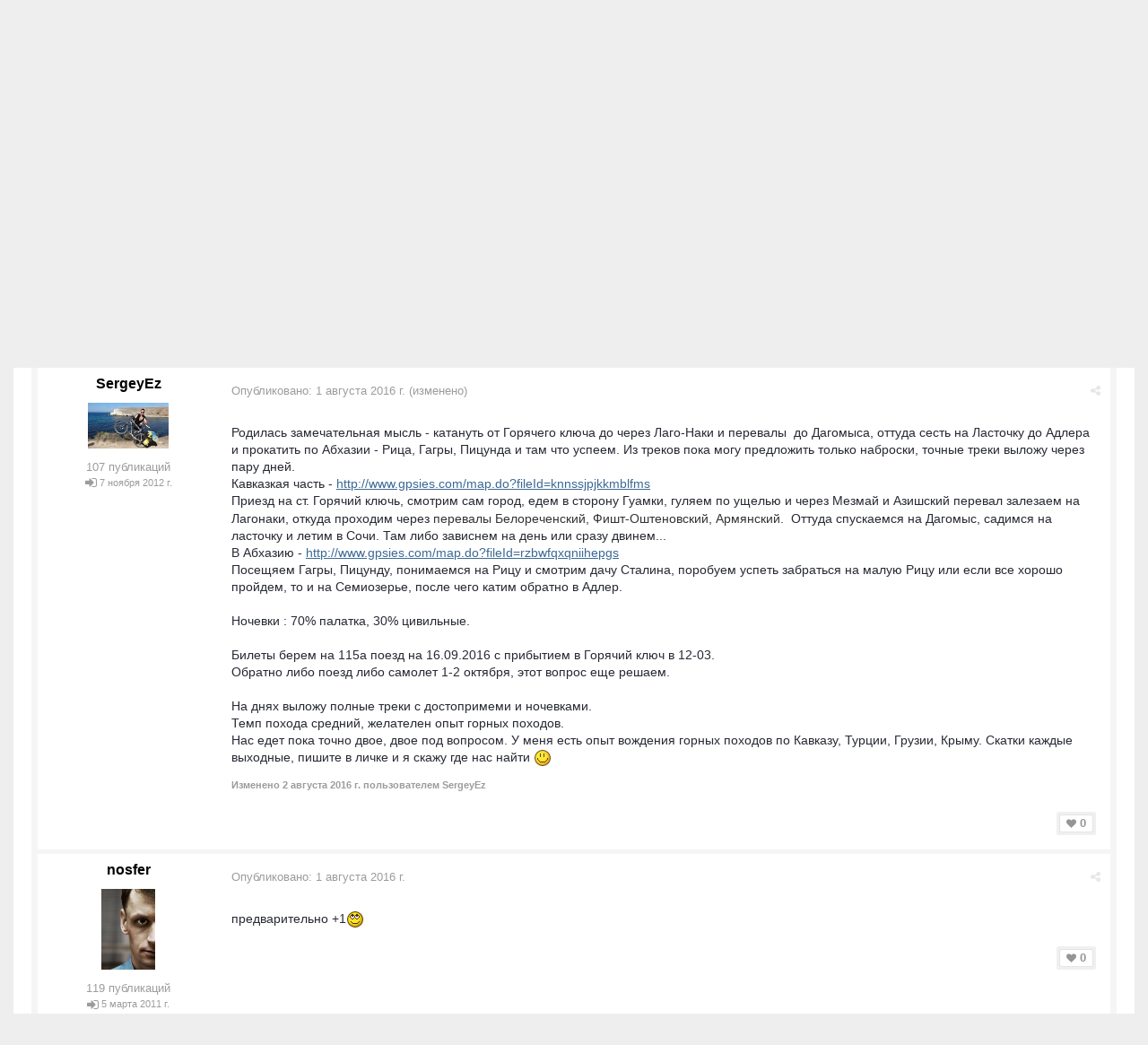

--- FILE ---
content_type: text/html;charset=UTF-8
request_url: https://velopiter.spb.ru/forum/topic/237242-%D0%BA%D0%B0%D0%B2%D0%BA%D0%B0%D0%B7%D0%BA%D0%BE-%D0%B0%D0%B1%D1%85%D0%B0%D0%B7%D0%BA%D0%B0%D1%8F-%D0%BC%D0%BD%D0%BE%D0%B3%D0%BE%D0%B4%D0%BD%D0%B5%D0%B2%D0%BA%D0%B0/
body_size: 14930
content:
<!DOCTYPE html><html lang="ru-RU" dir="ltr"><head><title>Кавказко-Абхазкая многодневка. - Велотуризм: Россия, Украина, Беларусь - ВелоПитер</title>
<!--[if lt IE 9]>
			<link rel="stylesheet" type="text/css" href="https://velopiter.spb.ru/uploads/css_built_12/5e61784858ad3c11f00b5706d12afe52_ie8.css.6b87c08820be5543bd0cb2bc3318bc84.css">
		    <script src="//velopiter.spb.ru/applications/core/interface/html5shiv/html5shiv.js"></script>
		<![endif]-->
		
<meta charset="utf-8">

	<meta name="viewport" content="width=device-width, initial-scale=1">


	<meta property="og:image" content="https://velopiter.spb.ru/uploads/monthly_2016_08/share.png.5680d989b789a9d532eb12730c4bd54a.png">


	
		
			<meta name="description" content="
	Родилась замечательная мысль - катануть от Горячего ключа до через Лаго-Наки и перевалы  до Дагомыса, оттуда сесть на Ласточку до Адлера и прокатить по Абх...">
		
	

	
		
			<meta property="og:title" content="Кавказко-Абхазкая многодневка.">
		
	

	
		
			<meta property="og:type" content="object">
		
	

	
		
			<meta property="og:url" content="https://velopiter.spb.ru/forum/topic/237242-кавказко-абхазкая-многодневка/">
		
	

	
		
			<meta property="og:description" content="
	Родилась замечательная мысль - катануть от Горячего ключа до через Лаго-Наки и перевалы  до Дагомыса, оттуда сесть на Ласточку до Адлера и прокатить по Абх...">
		
	

	
		
			<meta property="og:updated_time" content="2016-08-02T11:20:59Z">
		
	

	
		
			<meta property="og:site_name" content="ВелоПитер">
		
	

	
		
			<meta property="og:locale" content="ru_RU">
		
	

<meta name="theme-color" content="#3c6994">
<link rel="canonical" href="https://velopiter.spb.ru/forum/topic/237242-кавказко-абхазкая-многодневка/" />


		

	<link rel='stylesheet' href='https://velopiter.spb.ru/uploads/css_built_12/341e4a57816af3ba440d891ca87450ff_framework.css.d088a32d6b9dc22a4a22e4c14945385e.css?v=01fe080093' media='all'>

	<link rel='stylesheet' href='https://velopiter.spb.ru/uploads/css_built_12/05e81b71abe4f22d6eb8d1a929494829_responsive.css.8a52885ce32975c75f2bdabf663fb9a7.css?v=01fe080093' media='all'>

	<link rel='stylesheet' href='https://velopiter.spb.ru/uploads/css_built_12/20446cf2d164adcc029377cb04d43d17_flags.css.ca2077720948f763cd67c566676a678f.css?v=01fe080093' media='all'>

	<link rel='stylesheet' href='https://velopiter.spb.ru/uploads/css_built_12/90eb5adf50a8c640f633d47fd7eb1778_core.css.db3be63fb171191a955788bbe8c93ae6.css?v=01fe080093' media='all'>

	<link rel='stylesheet' href='https://velopiter.spb.ru/uploads/css_built_12/5a0da001ccc2200dc5625c3f3934497d_core_responsive.css.e0be4b1e8e007f703d7a7836f21e72e1.css?v=01fe080093' media='all'>

	<link rel='stylesheet' href='https://velopiter.spb.ru/uploads/css_built_12/62e269ced0fdab7e30e026f1d30ae516_forums.css.b6528b1492fdf8eefc4bbc9d0784422f.css?v=01fe080093' media='all'>

	<link rel='stylesheet' href='https://velopiter.spb.ru/uploads/css_built_12/76e62c573090645fb99a15a363d8620e_forums_responsive.css.b84ab711b812575b0d8bf41781f4db21.css?v=01fe080093' media='all'>




<link rel='stylesheet' href='https://velopiter.spb.ru/uploads/css_built_12/258adbb6e4f3e83cd3b355f84e3fa002_custom.css.d60b68fef60900f59b0519e7632199ee.css?v=01fe080093' media='all'>



<style type='text/css'>
.dashed {
    border: 1px dashed #1b7cad;
}
</style>
		
<link rel="stylesheet" href="https://velopiter.spb.ru/uploads/custom_javascript/mapbbcode/leaflet.css" />
<link rel="stylesheet" href="https://velopiter.spb.ru/uploads/custom_javascript/mapbbcode/leaflet.draw.css" />
<script src="https://velopiter.spb.ru/uploads/custom_javascript/mapbbcode/leaflet.js"></script>
<script src="https://velopiter.spb.ru/uploads/custom_javascript/mapbbcode/leaflet.draw.js"></script>
<script src="https://velopiter.spb.ru/uploads/custom_javascript/mapbbcode/mapbbcode.js"></script>
<script src="https://velopiter.spb.ru/uploads/custom_javascript/mapbbcode/LayerList.js"></script>
<script language="Javascript" type="text/javascript">
<!--
var mapBBcode = new MapBBCode({
    windowPath: 'https://velopiter.spb.ru/uploads/custom_javascript/mapbbcode/',
    layers: 'OpenStreetMap',
    defaultZoom: 2,
    defaultPosition: [22, 11],
    viewWidth: 600,
    viewHeight: 300,
    fullViewHeight: 600,
    editorHeight: 400,
    windowWidth: 800,
    windowHeight: 500,
    fullFromStart: false,
    preferStandardLayerSwitcher: true
});
//-->
</script>


	<script type='text/javascript'>
		var ipsDebug = false;		
	
		var CKEDITOR_BASEPATH = '//velopiter.spb.ru/applications/core/interface/ckeditor/ckeditor/';
	
		var ipsSettings = {
			
			
			
			
			cookie_prefix: "ips4_",
			
			
			cookie_ssl: true,
			
			imgURL: "",
			baseURL: "//velopiter.spb.ru/",
			jsURL: "//velopiter.spb.ru/applications/core/interface/js/js.php",
			csrfKey: "de434b0b9fe85abe7d8005df791c4129",
			antiCache: "01fe080093",
			disableNotificationSounds: false,
			useCompiledFiles: true,
			links_external: 0,
			memberID: 0
		};
	</script>



<script type='text/javascript' src='https://velopiter.spb.ru/uploads/javascript_global/root_library.js.8ced7541873a33f9548dcbea65da04d4.js?v=01fe080093' data-ips></script>


<script type='text/javascript' src='https://velopiter.spb.ru/uploads/javascript_global/root_js_lang_3.js.fa80fa7bbc6b481e3abc0d920257087b.js?v=01fe080093' data-ips></script>


<script type='text/javascript' src='https://velopiter.spb.ru/uploads/javascript_global/root_framework.js.7ea1656820de81ae5c77e80284d6e5a5.js?v=01fe080093' data-ips></script>


<script type='text/javascript' src='https://velopiter.spb.ru/uploads/javascript_core/global_global_core.js.22bac0cf14f143d33df73d48e33abdfe.js?v=01fe080093' data-ips></script>


<script type='text/javascript' src='https://velopiter.spb.ru/uploads/javascript_core/plugins_plugins.js.8ba5cacf9e713e381d9ccb422f6971d5.js?v=01fe080093' data-ips></script>


<script type='text/javascript' src='https://velopiter.spb.ru/uploads/javascript_global/root_front.js.5bd525e48fc7b4f5077a07dabd1f3e70.js?v=01fe080093' data-ips></script>


<script type='text/javascript' src='https://velopiter.spb.ru/uploads/javascript_forums/front_front_topic.js.bdaa58b33aa15507bfc7f6818d97371e.js?v=01fe080093' data-ips></script>


<script type='text/javascript' src='https://velopiter.spb.ru/uploads/javascript_core/front_front_core.js.74850ca49b79ad84e4f7780c6e7db230.js?v=01fe080093' data-ips></script>


<script type='text/javascript' src='https://velopiter.spb.ru/uploads/javascript_global/root_map.js.0dee7bf7b5efe10e7354e78b77d0ce2e.js?v=01fe080093' data-ips></script>



	<script type='text/javascript'>
		
			ips.setSetting( 'date_format', jQuery.parseJSON('"dd.mm.yy"') );
		
			ips.setSetting( 'date_first_day', jQuery.parseJSON('0') );
		
			ips.setSetting( 'remote_image_proxy', jQuery.parseJSON('0') );
		
		
	</script>

<script type='text/javascript'>
function layerVis(layer, on)
{
	thisDiv = document.getElementById(layer);
	if (thisDiv) {
		if (thisDiv.style.display == 'none') {
			thisDiv.style.display = 'block';
		} else {
			thisDiv.style.display = 'none';
		}
	}
}
</script>
		

	</head><body class="ipsApp ipsApp_front ipsJS_none ipsClearfix" data-controller="core.front.core.app"  data-message=""  data-pageapp="forums" data-pagelocation="front" data-pagemodule="forums" data-pagecontroller="topic" itemscope itemtype="http://schema.org/WebSite">
 <meta itemprop="url" content="https://velopiter.spb.ru/">
<a href="#elContent" class="ipsHide" title="Перейти к основному содержимому" accesskey="m">Перейти к содержимому</a>
		
      	
      		
      	
      	
		<div id="ipsLayout_header" class="ipsClearfix">
			

			


			
<ul id='elMobileNav' class='ipsList_inline ipsResponsive_hideDesktop ipsResponsive_block' data-controller='core.front.core.mobileNav'>
	
		
			
			
				
				
			
				
				
			
				
					<li id='elMobileBreadcrumb'>
						<a href='https://velopiter.spb.ru/forum/98-велотуризм-россия-украина-беларусь/'>
							<span>Велотуризм: Россия, Украина, Беларусь</span>
						</a>
					</li>
				
				
			
				
				
			
		
	
	
	
	<li >
		<a data-action="defaultStream" class='ipsType_light'  href='https://velopiter.spb.ru/discover/'><i class='icon-newspaper'></i></a>
	</li>

	
		<li class='ipsJS_show'>
			<a href='https://velopiter.spb.ru/search/' data-action="mobileSearch"><i class='fa fa-search'></i></a>
		</li>
	
	<li data-ipsDrawer data-ipsDrawer-drawerElem='#elMobileDrawer'>
		<a href='#'>
			
			
				
			
			
			
			<i class='fa fa-navicon'></i>
		</a>
	</li>
</ul>
			<header><div class="ipsLayout_container">
					


<a href='https://velopiter.spb.ru/' id='elLogo' accesskey='1'><img src="https://velopiter.spb.ru/uploads/monthly_2021_08/611e6c0c6b10b_.jpg.6983c87a08bf624447ea6cd5324d2ca6.jpg" alt='ВелоПитер'></a>

                    
                      
<div class="adLogoContainer">
  <div class="ad100-100">

<div class='ipsAdvertisement ipsSpacer_both ipsSpacer_half'>
	<ul class='ipsList_inline ipsType_center ipsList_reset ipsList_noSpacing'>
		<li class='ipsAdvertisement_large ipsResponsive_showDesktop ipsResponsive_inlineBlock ipsAreaBackground_light'>
			
				<a href='https://velopiter.spb.ru/?app=core&amp;module=system&amp;controller=redirect&amp;do=advertisement&amp;ad=17&amp;csrfKey=de434b0b9fe85abe7d8005df791c4129' target='_blank' rel='nofollow noopener noreferrer'>
			
				<img src='https://velopiter.spb.ru/uploads/monthly_2020_05/5e84c7da8b231_.jpg.b67cd810bbccbb4ca6c55082c7421692.jpg.0b62a3eca666614a9a92347d8fbbb86a.jpg' alt="advertisement_alt" class='ipsImage ipsContained'>
			
				</a>
			
		</li>
		
		<li class='ipsAdvertisement_medium ipsResponsive_showTablet ipsResponsive_inlineBlock ipsAreaBackground_light'>
			
				<a href='https://velopiter.spb.ru/?app=core&amp;module=system&amp;controller=redirect&amp;do=advertisement&amp;ad=17&amp;csrfKey=de434b0b9fe85abe7d8005df791c4129' target='_blank' rel='nofollow noopener noreferrer'>
			
				<img src='https://velopiter.spb.ru/uploads/monthly_2020_05/5e84c7da8b231_.jpg.b67cd810bbccbb4ca6c55082c7421692.jpg.0b62a3eca666614a9a92347d8fbbb86a.jpg' alt="advertisement_alt" class='ipsImage ipsContained'>
			
				</a>
			
		</li>

		<li class='ipsAdvertisement_small ipsResponsive_showPhone ipsResponsive_inlineBlock ipsAreaBackground_light'>
			
				<a href='https://velopiter.spb.ru/?app=core&amp;module=system&amp;controller=redirect&amp;do=advertisement&amp;ad=17&amp;csrfKey=de434b0b9fe85abe7d8005df791c4129' target='_blank' rel='nofollow noopener noreferrer'>
			
				<img src='https://velopiter.spb.ru/uploads/monthly_2020_05/5e84c7da8b231_.jpg.b67cd810bbccbb4ca6c55082c7421692.jpg.0b62a3eca666614a9a92347d8fbbb86a.jpg' alt="advertisement_alt" class='ipsImage ipsContained'>
			
				</a>
			
		</li>
		
	</ul>
	
</div>
</div>
  <div class="ad100-100">

<div class='ipsAdvertisement ipsSpacer_both ipsSpacer_half'>
	<ul class='ipsList_inline ipsType_center ipsList_reset ipsList_noSpacing'>
		<li class='ipsAdvertisement_large ipsResponsive_showDesktop ipsResponsive_inlineBlock ipsAreaBackground_light'>
			
				<a href='https://velopiter.spb.ru/?app=core&amp;module=system&amp;controller=redirect&amp;do=advertisement&amp;ad=16&amp;csrfKey=de434b0b9fe85abe7d8005df791c4129' target='_blank' rel='nofollow noopener noreferrer'>
			
				<img src='https://velopiter.spb.ru/uploads/monthly_2020_05/5eb545eb5386e_.jpg.9ae5067f2111d15a7bf27a9ced7c823c.jpg' alt="advertisement_alt" class='ipsImage ipsContained'>
			
				</a>
			
		</li>
		
		<li class='ipsAdvertisement_medium ipsResponsive_showTablet ipsResponsive_inlineBlock ipsAreaBackground_light'>
			
				<a href='https://velopiter.spb.ru/?app=core&amp;module=system&amp;controller=redirect&amp;do=advertisement&amp;ad=16&amp;csrfKey=de434b0b9fe85abe7d8005df791c4129' target='_blank' rel='nofollow noopener noreferrer'>
			
				<img src='https://velopiter.spb.ru/uploads/monthly_2020_05/5eb545eb5386e_.jpg.9ae5067f2111d15a7bf27a9ced7c823c.jpg' alt="advertisement_alt" class='ipsImage ipsContained'>
			
				</a>
			
		</li>

		<li class='ipsAdvertisement_small ipsResponsive_showPhone ipsResponsive_inlineBlock ipsAreaBackground_light'>
			
				<a href='https://velopiter.spb.ru/?app=core&amp;module=system&amp;controller=redirect&amp;do=advertisement&amp;ad=16&amp;csrfKey=de434b0b9fe85abe7d8005df791c4129' target='_blank' rel='nofollow noopener noreferrer'>
			
				<img src='https://velopiter.spb.ru/uploads/monthly_2020_05/5eb545eb5386e_.jpg.9ae5067f2111d15a7bf27a9ced7c823c.jpg' alt="advertisement_alt" class='ipsImage ipsContained'>
			
				</a>
			
		</li>
		
	</ul>
	
</div>
</div>
  <div class="ad100-100">

<div class='ipsAdvertisement ipsSpacer_both ipsSpacer_half'>
	<ul class='ipsList_inline ipsType_center ipsList_reset ipsList_noSpacing'>
		<li class='ipsAdvertisement_large ipsResponsive_showDesktop ipsResponsive_inlineBlock ipsAreaBackground_light'>
			
				<a href='https://velopiter.spb.ru/?app=core&amp;module=system&amp;controller=redirect&amp;do=advertisement&amp;ad=18&amp;csrfKey=de434b0b9fe85abe7d8005df791c4129' target='_blank' rel='nofollow noopener noreferrer'>
			
				<img src='https://velopiter.spb.ru/uploads/monthly_2020_06/5eecc3d81a1b5_.jpg.c9c356f5016e555a118c432b06a8d6a3.jpg' alt="advertisement_alt" class='ipsImage ipsContained'>
			
				</a>
			
		</li>
		
		<li class='ipsAdvertisement_medium ipsResponsive_showTablet ipsResponsive_inlineBlock ipsAreaBackground_light'>
			
				<a href='https://velopiter.spb.ru/?app=core&amp;module=system&amp;controller=redirect&amp;do=advertisement&amp;ad=18&amp;csrfKey=de434b0b9fe85abe7d8005df791c4129' target='_blank' rel='nofollow noopener noreferrer'>
			
				<img src='https://velopiter.spb.ru/uploads/monthly_2020_06/5eecc3d81a1b5_.jpg.c9c356f5016e555a118c432b06a8d6a3.jpg' alt="advertisement_alt" class='ipsImage ipsContained'>
			
				</a>
			
		</li>

		<li class='ipsAdvertisement_small ipsResponsive_showPhone ipsResponsive_inlineBlock ipsAreaBackground_light'>
			
				<a href='https://velopiter.spb.ru/?app=core&amp;module=system&amp;controller=redirect&amp;do=advertisement&amp;ad=18&amp;csrfKey=de434b0b9fe85abe7d8005df791c4129' target='_blank' rel='nofollow noopener noreferrer'>
			
				<img src='https://velopiter.spb.ru/uploads/monthly_2020_06/5eecc3d81a1b5_.jpg.c9c356f5016e555a118c432b06a8d6a3.jpg' alt="advertisement_alt" class='ipsImage ipsContained'>
			
				</a>
			
		</li>
		
	</ul>
	
</div>
</div>
  <div class="ad100-100"></div>
  <div class="ad100-100"></div>
</div>  
                    
				</div>
			</header>
			

	<nav class='ipsLayout_container'>
	

	<ul id="elUserNav" class="ipsList_inline cSignedOut ipsClearfix ipsResponsive_hidePhone ipsResponsive_block">
<li id="elSignInLink">
			<a href="https://velopiter.spb.ru/login/" data-ipsmenu-closeonclick="false" data-ipsmenu id="elUserSignIn">
				Войти  <i class="fa fa-caret-down"></i>
			</a>
			
<div id='elUserSignIn_menu' class='ipsMenu ipsMenu_auto ipsHide'>
	<div data-role="loginForm">
		
		
			
				
<form accept-charset='utf-8' class="ipsPad ipsForm ipsForm_vertical" method='post' action='https://velopiter.spb.ru/login/' data-ipsValidation novalidate>
	<input type="hidden" name="login__standard_submitted" value="1">
	
		<input type="hidden" name="csrfKey" value="de434b0b9fe85abe7d8005df791c4129">
	
	<h4 class="ipsType_sectionHead">Войти</h4>
	<br><br>
	<ul class='ipsList_reset'>
		
			
				
					<li class="ipsFieldRow ipsFieldRow_noLabel ipsFieldRow_fullWidth">
						<input type="text" required placeholder="Имя пользователя или email-адрес" name='auth' id='auth'>
					</li>
				
			
				
					<li class="ipsFieldRow ipsFieldRow_noLabel ipsFieldRow_fullWidth">
						<input type="password" required placeholder="Пароль" name='password' id='password'>
					</li>
				
			
				
					
<li class='ipsFieldRow ipsFieldRow_checkbox ipsClearfix ' id="413526ba3bf188781ad03fad365902db">
	
		
		
<input type="hidden" name="remember_me" value="0">
<span class='ipsCustomInput'>
	<input
		type='checkbox'
		role='checkbox'
		name='remember_me_checkbox'
		value='1'
		id="check_413526ba3bf188781ad03fad365902db"
		checked aria-checked='true'
		
		
		
		
		
		
	>
	
	<span></span>
</span>


		
		<div class='ipsFieldRow_content'>
			<label class='ipsFieldRow_label' for='check_413526ba3bf188781ad03fad365902db'>Запомнить меня </label>
			


<span class='ipsFieldRow_desc'>
	Не рекомендуется на общедоступных компьютерах
</span>
			
			
		</div>
	
</li>
				
			
				
					
<li class='ipsFieldRow ipsFieldRow_checkbox ipsClearfix ' id="98e230a8f3bf604c4f6885400b879b54">
	
		
		
<input type="hidden" name="signin_anonymous" value="0">
<span class='ipsCustomInput'>
	<input
		type='checkbox'
		role='checkbox'
		name='signin_anonymous_checkbox'
		value='1'
		id="check_98e230a8f3bf604c4f6885400b879b54"
		aria-checked='false'
		
		
		
		
		
		
	>
	
	<span></span>
</span>


		
		<div class='ipsFieldRow_content'>
			<label class='ipsFieldRow_label' for='check_98e230a8f3bf604c4f6885400b879b54'>Войти анонимно </label>
			
			
			
		</div>
	
</li>
				
			
		
		<li class="ipsFieldRow ipsFieldRow_fullWidth">
			<br>
			<button type="submit" class="ipsButton ipsButton_primary ipsButton_small" id="elSignIn_submit">Войти</button>
			<br>
			<p class="ipsType_right ipsType_small">
				<a href='https://velopiter.spb.ru/lostpassword/' data-ipsDialog data-ipsDialog-title='Забыли пароль?'>Забыли пароль?</a>
			</p>
		</li>
	</ul>
</form>
			
		
		
	</div>
</div>
		</li>
		
			<li>
				<a href="https://velopiter.spb.ru/register/" id="elRegisterButton" class="ipsButton ipsButton_normal ipsButton_primary">
					Регистрация
				</a>
			</li>
		
	</ul>

		<div class='ipsNavBar_primary  ipsClearfix' data-controller='core.front.core.navBar'>
			
                <div id='elSearch' class='ipsPos_right' data-controller='core.front.core.quickSearch' itemprop="potentialAction" itemscope itemtype="http://schema.org/SearchAction" data-default="forums_topic">
					<form accept-charset='utf-8' action='https://velopiter.spb.ru/search/' method='get'>
						<meta itemprop="target" content="https://velopiter.spb.ru/search/?q={q}">
						<input type="hidden" name="type" value="forums_topic" data-role="searchFilter">
						<a href='#' id='elSearchFilter' data-ipsMenu data-ipsMenu-selectable='radio' data-ipsMenu-appendTo='#elSearch' class="ipsHide">
							<span data-role='searchingIn'>
								Темы
							</span>
							<i class='fa fa-caret-down'></i>
						</a>
						<ul id='elSearchFilter_menu' class='ipsMenu ipsMenu_selectable ipsMenu_narrow ipsHide'>
							<li class='ipsMenu_item ' data-ipsMenuValue='all'>
								<a href='https://velopiter.spb.ru/?app=core&amp;module=search&amp;controller=search&amp;csrfKey=de434b0b9fe85abe7d8005df791c4129' title='Везде'>Везде</a>
							</li>
							<li class='ipsMenu_sep'><hr></li>
							
								
									<li class='ipsMenu_item' data-ipsMenuValue='{&quot;type&quot;:&quot;forums_topic&quot;,&quot;item&quot;:237242}' data-options='{&quot;type&quot;:&quot;forums_topic&quot;,&quot;item&quot;:237242}'>
										<a href='#'>В тема</a>
									</li>
								
									<li class='ipsMenu_item' data-ipsMenuValue='{&quot;type&quot;:&quot;forums_topic&quot;,&quot;nodes&quot;:98}' data-options='{&quot;type&quot;:&quot;forums_topic&quot;,&quot;nodes&quot;:98}'>
										<a href='#'>В форуме</a>
									</li>
								
								<li class='ipsMenu_sep'><hr></li>
							
							<li data-role='globalSearchMenuOptions'></li>
							<li class='ipsMenu_item ipsMenu_itemNonSelect'>
								<a href='https://velopiter.spb.ru/search/' accesskey='4'><i class='fa fa-cog'></i> Расширенный поиск</a>
							</li>
						</ul>
						<input type='search' id='elSearchField' placeholder='Поиск...' name='q' itemprop="query-input">
						<button type='submit'><i class='fa fa-search'></i></button>
					</form>
				</div>
			
			<ul data-role="primaryNavBar" class='ipsResponsive_showDesktop ipsResponsive_block'>
				

	
		
		
			
		
		<li class='ipsNavBar_active' data-active id='elNavSecondary_10' data-role="navBarItem" data-navApp="forums" data-navExt="Forums">
			
			
				<a href="https://velopiter.spb.ru/forum/"  data-navItem-id="10" data-navDefault>
					Форумы
				</a>
			
			
				<ul class='ipsNavBar_secondary ' data-role='secondaryNavBar'>
					

	
		
		
		<li  id='elNavSecondary_13' data-role="navBarItem" data-navApp="core" data-navExt="Guidelines">
			
			
				<a href="https://velopiter.spb.ru/guidelines/"  data-navItem-id="13" >
					Правила
				</a>
			
			
		</li>
	

					<li class='ipsHide' id='elNavigationMore_10' data-role='navMore'>
						<a href='#' data-ipsMenu data-ipsMenu-appendTo='#elNavigationMore_10' id='elNavigationMore_10_dropdown'>FAQ <i class='fa fa-caret-down'></i></a>
						<ul class='ipsHide ipsMenu ipsMenu_auto' id='elNavigationMore_10_dropdown_menu' data-role='moreDropdown'></ul>
					</li>
				</ul>
			
		</li>
	

	
		
		
		<li  id='elNavSecondary_1' data-role="navBarItem" data-navApp="core" data-navExt="CustomItem">
			
			
				<a href="http://velopiter.spb.ru/articles"  data-navItem-id="1" >
					Сообщество
				</a>
			
			
				<ul class='ipsNavBar_secondary ipsHide' data-role='secondaryNavBar'>
					

	
		
		
		<li  id='elNavSecondary_20' data-role="navBarItem" data-navApp="cms" data-navExt="Pages">
			
			
				<a href="https://velopiter.spb.ru/articles/"  data-navItem-id="20" >
					Статьи
				</a>
			
			
		</li>
	

	
		
		
		<li  id='elNavSecondary_21' data-role="navBarItem" data-navApp="cms" data-navExt="Pages">
			
			
				<a href="https://velopiter.spb.ru/club/archive/"  data-navItem-id="21" >
					Архив статей
				</a>
			
			
		</li>
	

	
		
		
		<li  id='elNavSecondary_11' data-role="navBarItem" data-navApp="calendar" data-navExt="Calendar">
			
			
				<a href="https://velopiter.spb.ru/calendar/"  data-navItem-id="11" >
					Календарь
				</a>
			
			
		</li>
	

	

					<li class='ipsHide' id='elNavigationMore_1' data-role='navMore'>
						<a href='#' data-ipsMenu data-ipsMenu-appendTo='#elNavigationMore_1' id='elNavigationMore_1_dropdown'>FAQ <i class='fa fa-caret-down'></i></a>
						<ul class='ipsHide ipsMenu ipsMenu_auto' id='elNavigationMore_1_dropdown_menu' data-role='moreDropdown'></ul>
					</li>
				</ul>
			
		</li>
	

	
		
		
		<li  id='elNavSecondary_22' data-role="navBarItem" data-navApp="cms" data-navExt="Pages">
			
			
				<a href="https://velopiter.spb.ru/club/"  data-navItem-id="22" >
					Клуб
				</a>
			
			
				<ul class='ipsNavBar_secondary ipsHide' data-role='secondaryNavBar'>
					

	
		
		
		<li  id='elNavSecondary_23' data-role="navBarItem" data-navApp="core" data-navExt="CustomItem">
			
			
				<a href="http://velopiter.spb.ru/club/festival/%D1%84%D0%B5%D1%81%D1%82%D0%B8%D0%B2%D0%B0%D0%BB%D1%8C-%D0%B2%D0%B5%D0%BB%D0%BE%D0%BF%D0%B8%D1%82%D0%B5%D1%80-r1/"  data-navItem-id="23" >
					Фестиваль ВелоПитер
				</a>
			
			
		</li>
	

					<li class='ipsHide' id='elNavigationMore_22' data-role='navMore'>
						<a href='#' data-ipsMenu data-ipsMenu-appendTo='#elNavigationMore_22' id='elNavigationMore_22_dropdown'>FAQ <i class='fa fa-caret-down'></i></a>
						<ul class='ipsHide ipsMenu ipsMenu_auto' id='elNavigationMore_22_dropdown_menu' data-role='moreDropdown'></ul>
					</li>
				</ul>
			
		</li>
	

	
		
		
		<li  id='elNavSecondary_19' data-role="navBarItem" data-navApp="cms" data-navExt="Pages">
			
			
				<a href="https://velopiter.spb.ru/users/"  data-navItem-id="19" >
					Пользователи
				</a>
			
			
				<ul class='ipsNavBar_secondary ipsHide' data-role='secondaryNavBar'>
					

	
		
		
		<li  id='elNavSecondary_14' data-role="navBarItem" data-navApp="core" data-navExt="StaffDirectory">
			
			
				<a href="https://velopiter.spb.ru/staff/"  data-navItem-id="14" >
					Администрация
				</a>
			
			
		</li>
	

	
		
		
		<li  id='elNavSecondary_15' data-role="navBarItem" data-navApp="core" data-navExt="OnlineUsers">
			
			
				<a href="https://velopiter.spb.ru/online/"  data-navItem-id="15" >
					Пользователи в сети
				</a>
			
			
		</li>
	

					<li class='ipsHide' id='elNavigationMore_19' data-role='navMore'>
						<a href='#' data-ipsMenu data-ipsMenu-appendTo='#elNavigationMore_19' id='elNavigationMore_19_dropdown'>FAQ <i class='fa fa-caret-down'></i></a>
						<ul class='ipsHide ipsMenu ipsMenu_auto' id='elNavigationMore_19_dropdown_menu' data-role='moreDropdown'></ul>
					</li>
				</ul>
			
		</li>
	

	
		
		
		<li  id='elNavSecondary_2' data-role="navBarItem" data-navApp="core" data-navExt="CustomItem">
			
			
				<a href="https://velopiter.spb.ru/discover/"  data-navItem-id="2" >
					Активность
				</a>
			
			
				<ul class='ipsNavBar_secondary ipsHide' data-role='secondaryNavBar'>
					

	
		
		
		<li  id='elNavSecondary_3' data-role="navBarItem" data-navApp="core" data-navExt="AllActivity">
			
			
				<a href="https://velopiter.spb.ru/discover/"  data-navItem-id="3" >
					Вся активность
				</a>
			
			
		</li>
	

	
		
		
		<li  id='elNavSecondary_4' data-role="navBarItem" data-navApp="core" data-navExt="YourActivityStreams">
			
			
				<a href="#"  data-navItem-id="4" >
					Мои ленты активности
				</a>
			
			
		</li>
	

	
		
		
		<li  id='elNavSecondary_5' data-role="navBarItem" data-navApp="core" data-navExt="YourActivityStreamsItem">
			
			
				<a href="https://velopiter.spb.ru/discover/unread/"  data-navItem-id="5" >
					Непрочитанное
				</a>
			
			
		</li>
	

	
		
		
		<li  id='elNavSecondary_6' data-role="navBarItem" data-navApp="core" data-navExt="YourActivityStreamsItem">
			
			
				<a href="https://velopiter.spb.ru/discover/content-started/"  data-navItem-id="6" >
					Мои публикации
				</a>
			
			
		</li>
	

	
		
		
		<li  id='elNavSecondary_7' data-role="navBarItem" data-navApp="core" data-navExt="Search">
			
			
				<a href="https://velopiter.spb.ru/search/"  data-navItem-id="7" >
					Поиск
				</a>
			
			
		</li>
	

					<li class='ipsHide' id='elNavigationMore_2' data-role='navMore'>
						<a href='#' data-ipsMenu data-ipsMenu-appendTo='#elNavigationMore_2' id='elNavigationMore_2_dropdown'>FAQ <i class='fa fa-caret-down'></i></a>
						<ul class='ipsHide ipsMenu ipsMenu_auto' id='elNavigationMore_2_dropdown_menu' data-role='moreDropdown'></ul>
					</li>
				</ul>
			
		</li>
	

	
		
		
		<li  id='elNavSecondary_17' data-role="navBarItem" data-navApp="core" data-navExt="CustomItem">
			
			
				<a href="https://velopiter.spb.ru/forum/topic/236628-faq-%D0%BF%D0%BE-%D0%BD%D0%BE%D0%B2%D0%BE%D0%BC%D1%83-%D0%B4%D0%B2%D0%B8%D0%B6%D0%BA%D1%83/"  data-navItem-id="17" >
					FAQ
				</a>
			
			
		</li>
	

	
		
		
		<li  id='elNavSecondary_24' data-role="navBarItem" data-navApp="core" data-navExt="CustomItem">
			
			
				<a href="http://old.velopiter.spb.ru/" target='_blank' data-navItem-id="24" >
					Архив
				</a>
			
			
		</li>
	

				<li class='ipsHide' id='elNavigationMore' data-role='navMore'>
					<a href='#' data-ipsMenu data-ipsMenu-appendTo='#elNavigationMore' id='elNavigationMore_dropdown'>FAQ</a>
					<ul class='ipsNavBar_secondary ipsHide' data-role='secondaryNavBar'>
						<li class='ipsHide' id='elNavigationMore_more' data-role='navMore'>
							<a href='#' data-ipsMenu data-ipsMenu-appendTo='#elNavigationMore_more' id='elNavigationMore_more_dropdown'>FAQ <i class='fa fa-caret-down'></i></a>
							<ul class='ipsHide ipsMenu ipsMenu_auto' id='elNavigationMore_more_dropdown_menu' data-role='moreDropdown'></ul>
						</li>
					</ul>
				</li>
			</ul>
		</div>
	</nav>

		</div>
		<main role="main" id="ipsLayout_body" class="ipsLayout_container"><div id="ipsLayout_contentArea">
				<div id="ipsLayout_contentWrapper">
					
<nav class='ipsBreadcrumb ipsBreadcrumb_top ipsFaded_withHover'>
	

	<ul class='ipsList_inline ipsPos_right'>
		
		<li>
			<a data-action="defaultStream" class='ipsType_light '  href='https://velopiter.spb.ru/discover/'><i class='icon-newspaper'></i> <span>Вся активность</span></a>
		</li>
		
	</ul>

	<ul  itemscope itemtype="http://schema.org/BreadcrumbList">
		<li  itemprop="itemListElement" itemscope itemtype="http://schema.org/ListItem">
			<a href='https://velopiter.spb.ru/' itemprop="url">
				<span itemprop="name"><i class='fa fa-home'></i> ВелоПитер <i class='fa fa-angle-right'></i></span>
			</a>
		</li>
		
		
			<li  itemprop="itemListElement" itemscope itemtype="http://schema.org/ListItem">
				
					<a href='https://velopiter.spb.ru/forum/' itemprop="item">
						<span itemprop="name">Форумы <i class='fa fa-angle-right'></i></span>
                      	<meta itemprop="position" content="1" />
					</a>
				
			</li>
			
		
			<li  itemprop="itemListElement" itemscope itemtype="http://schema.org/ListItem">
				
					<a href='https://velopiter.spb.ru/forum/175-ТУРИЗМ/' itemprop="item">
						<span itemprop="name">ТУРИЗМ <i class='fa fa-angle-right'></i></span>
                      	<meta itemprop="position" content="2" />
					</a>
				
			</li>
			
		
			<li  itemprop="itemListElement" itemscope itemtype="http://schema.org/ListItem">
				
					<a href='https://velopiter.spb.ru/forum/98-велотуризм-россия-украина-беларусь/' itemprop="item">
						<span itemprop="name">Велотуризм: Россия, Украина, Беларусь <i class='fa fa-angle-right'></i></span>
                      	<meta itemprop="position" content="3" />
					</a>
				
			</li>
			
		
			<li  itemprop="itemListElement" itemscope itemtype="http://schema.org/ListItem">
				
					Кавказко-Абхазкая многодневка.
				
			</li>
			
		
	</ul>
</nav>
					
					<div id="ipsLayout_mainArea">


  
    
  
    <div class="ipsMessage ipsSpacer_bottom siteMessage siteMessage_general fa-warning" data-controller="plugins.siteMessageDismiss">
      
		    <a href="https://velopiter.spb.ru/?app=core&amp;module=system&amp;section=plugins&amp;do=dismissSiteMessage&amp;csrfKey=de434b0b9fe85abe7d8005df791c4129" class="ipsType_blendlinks ipsPos_right" data-action="dismiss"><i class="fa fa-times"></i></a>
      
      <div>
		      <p>
	Please log in.
</p>
      </div>
	  </div>


						<a id="elContent"></a>
						
						
						

	<div class='cWidgetContainer '  data-role='widgetReceiver' data-orientation='horizontal' data-widgetArea='header'>
		<ul class='ipsList_reset'>
			
				
					<li class='ipsWidget ipsWidget_horizontal ipsBox ipsWidgetHide ipsHide' data-blockID='app_core_announcements_announcements' data-blockConfig="true" data-blockTitle="Объявления" data-controller='core.front.widgets.block'></li>
				
			
		</ul>
	</div>

						





<div class="ipsPageHeader ipsClearfix">
	
		<div class="ipsPos_right ipsResponsive_noFloat ipsResponsive_hidePhone">
			

<div data-followApp='forums' data-followArea='topic' data-followID='237242' data-controller='core.front.core.followButton'>
	
		<span class='ipsType_light ipsType_blendLinks ipsResponsive_hidePhone ipsResponsive_inline'><i class='fa fa-info-circle'></i> <a href='https://velopiter.spb.ru/login/' title='Перейти на страницу входа'>Войдите, чтобы подписаться</a>&nbsp;&nbsp;</span>
	
	

	<div class="ipsFollow ipsPos_middle ipsButton ipsButton_light ipsButton_verySmall " data-role="followButton">
		
			<a href='https://velopiter.spb.ru/?app=core&amp;module=system&amp;section=notifications&amp;do=followers&amp;follow_app=forums&amp;follow_area=topic&amp;follow_id=237242' title='Кто подписался?' class='ipsType_blendLinks ipsType_noUnderline' data-ipsTooltip data-ipsDialog data-ipsDialog-size='narrow' data-ipsDialog-title='Кто подписан на это'>
		
				<span>Подписчики</span>
				<span class='ipsCommentCount'>1</span>
		
			</a>
		
	</div>

</div>
		</div>
	
	<div class="ipsPhotoPanel ipsPhotoPanel_small ipsPhotoPanel_notPhone ipsClearfix">
		


	<a href="https://velopiter.spb.ru/profile/25560-SergeyEz/" data-ipsHover data-ipsHover-target="https://velopiter.spb.ru/profile/25560-SergeyEz/?do=hovercard" class="ipsUserPhoto ipsUserPhoto_small" title="Перейти в профиль SergeyEz">
		<img src='https://velopiter.spb.ru/uploads/custom_avatars/25560.jpg' alt='SergeyEz' itemprop="image">
	</a>

		<div>
			<h1 class="ipsType_pageTitle">
				

					
				
					Кавказко-Абхазкая многодневка.
				
			</h1>

	

			
			<p class="ipsType_reset ipsType_blendLinks ">
				<span class="ipsType_normal">Автор: 
<a href='https://velopiter.spb.ru/profile/25560-SergeyEz/' data-ipsHover data-ipsHover-target='https://velopiter.spb.ru/profile/25560-SergeyEz/?do=hovercard&amp;referrer=https%253A%252F%252Fvelopiter.spb.ru%252Fforum%252Ftopic%252F237242-%25D0%25BA%25D0%25B0%25D0%25B2%25D0%25BA%25D0%25B0%25D0%25B7%25D0%25BA%25D0%25BE-%25D0%25B0%25D0%25B1%25D1%2585%25D0%25B0%25D0%25B7%25D0%25BA%25D0%25B0%25D1%258F-%25D0%25BC%25D0%25BD%25D0%25BE%25D0%25B3%25D0%25BE%25D0%25B4%25D0%25BD%25D0%25B5%25D0%25B2%25D0%25BA%25D0%25B0%252F' title="Перейти в профиль SergeyEz">SergeyEz</a></span>, <span class="ipsType_light ipsType_noBreak"><time datetime='2016-08-01T15:25:07Z' title='01.08.2016 15:25 ' data-short='9 г.'>1 августа 2016 г.</time></span><br></p>
			
		</div>
	</div>
</div>





<div class="ipsClearfix">
	
	
	<ul class="ipsToolList ipsToolList_horizontal ipsClearfix ipsSpacer_both ipsResponsive_hidePhone">
		
		
		
	</ul>
</div>

<div data-controller="core.front.core.commentFeed,forums.front.topic.view, core.front.core.ignoredComments"  data-baseurl="https://velopiter.spb.ru/forum/topic/237242-кавказко-абхазкая-многодневка/" data-lastpage data-feedid="topic-237242" class="cTopic ipsClear ipsSpacer_top">
	
		<h2 class="ipsType_sectionTitle ipsType_reset ipsType_medium" data-role="comment_count" data-commentcountstring="js_num_topic_posts">4 сообщения в этой теме</h2>
		
	

	<div data-role="commentFeed" data-controller="core.front.core.moderation" class="ipsAreaBackground_light ipsPad_half">
		<form action="https://velopiter.spb.ru/forum/topic/237242-кавказко-абхазкая-многодневка/?csrfKey=de434b0b9fe85abe7d8005df791c4129&amp;do=multimodComment" method="post" data-ipspageaction data-role="moderationTools">
			
			
				
					
					
					




<a id="comment-18184762"></a>
<article itemscope itemtype="http://schema.org/Comment"  id="elComment_18184762" class="cPost ipsBox  ipsComment  ipsComment_parent ipsClearfix ipsClear ipsColumns ipsColumns_noSpacing ipsColumns_collapsePhone  ">
	
	<aside class="ipsComment_author cAuthorPane ipsColumn ipsColumn_medium"><h3 class="ipsType_sectionHead cAuthorPane_author ipsType_blendLinks ipsType_break" itemprop="creator" itemscope itemtype="http://schema.org/Person">
<strong itemprop="name">
<a href='https://velopiter.spb.ru/profile/25560-SergeyEz/' data-ipsHover data-ipsHover-target='https://velopiter.spb.ru/profile/25560-SergeyEz/?do=hovercard&amp;referrer=https%253A%252F%252Fvelopiter.spb.ru%252Fforum%252Ftopic%252F237242-%25D0%25BA%25D0%25B0%25D0%25B2%25D0%25BA%25D0%25B0%25D0%25B7%25D0%25BA%25D0%25BE-%25D0%25B0%25D0%25B1%25D1%2585%25D0%25B0%25D0%25B7%25D0%25BA%25D0%25B0%25D1%258F-%25D0%25BC%25D0%25BD%25D0%25BE%25D0%25B3%25D0%25BE%25D0%25B4%25D0%25BD%25D0%25B5%25D0%25B2%25D0%25BA%25D0%25B0%252F' title="Перейти в профиль SergeyEz">SergeyEz</a></strong> <span class="ipsResponsive_showPhone ipsResponsive_inline">  
</span>
</h3>
		<ul class="cAuthorPane_info ipsList_reset">
			
			

			<li class="cAuthorPane_photo">
				


	<a href="https://velopiter.spb.ru/profile/25560-SergeyEz/" data-ipsHover data-ipsHover-target="https://velopiter.spb.ru/profile/25560-SergeyEz/?do=hovercard" class="ipsUserPhoto ipsUserPhoto_large" title="Перейти в профиль SergeyEz">
		<img src='https://velopiter.spb.ru/uploads/custom_avatars/25560.jpg' alt='SergeyEz' itemprop="image">
	</a>

			</li>
			
			
			
				<li class="ipsResponsive_hidePhone">
</li>
				<li class="ipsType_light">107 публикаций</li>

<li class="ipsType_light ipsType_small">
  <span data-ipsTooltip data-ipsTooltip-label="Дата регистрации">
    <i class="fa fa-sign-in fa-lg"></i> 
    
    <time datetime='2012-11-07T16:33:19Z' title='07.11.2012 16:33 ' data-short='13 г.'>7 ноября 2012 г.</time>
    
  </span>
</li>


				
				

			
		</ul></aside><div class="ipsColumn ipsColumn_fluid">
		

<div id="comment-18184762_wrap" data-controller="core.front.core.comment" data-commentapp="forums" data-commenttype="forums" data-commentid="18184762" data-quotedata="{&quot;userid&quot;:25560,&quot;username&quot;:&quot;SergeyEz&quot;,&quot;timestamp&quot;:1470065107,&quot;contentapp&quot;:&quot;forums&quot;,&quot;contenttype&quot;:&quot;forums&quot;,&quot;contentid&quot;:237242,&quot;contentclass&quot;:&quot;forums_Topic&quot;,&quot;contentcommentid&quot;:18184762}" class="ipsComment_content ipsType_medium  ipsFaded_withHover">
	

	<div class="ipsComment_meta ipsType_light">
		<p class="ipsPos_right ipsType_reset ipsType_blendLinks ipsFaded ipsFaded_more">
			
			<a href="https://velopiter.spb.ru/forum/topic/237242-кавказко-абхазкая-многодневка/?do=findComment&amp;comment=18184762" data-ipstooltip title="Поделиться сообщением" data-ipsmenu data-ipsmenu-closeonclick="false" id="elSharePost_18184762" data-role="shareComment"><i class="fa fa-share-alt"></i></a>
			
		</p>

		<p class="ipsType_reset">
			<a href="https://velopiter.spb.ru/forum/topic/237242-кавказко-абхазкая-многодневка/?do=findComment&amp;comment=18184762" class="ipsType_blendLinks">Опубликовано: <time datetime='2016-08-01T15:25:07Z' title='01.08.2016 15:25 ' data-short='9 г.'>1 августа 2016 г.</time></a>
			
				(изменено)
			
			
			
		
</p>
	</div>

	


	<div class="cPost_contentWrap ipsPad">		
		<div data-role="commentContent" itemprop="text" class="ipsType_normal ipsType_richText ipsContained" data-controller="core.front.core.lightboxedImages">
			<p>
	Родилась замечательная мысль - катануть от Горячего ключа до через Лаго-Наки и перевалы  до Дагомыса, оттуда сесть на Ласточку до Адлера и прокатить по Абхазии - Рица, Гагры, Пицунда и там что успеем. Из треков пока могу предложить только наброски, точные треки выложу через пару дней.<br />
	Кавказкая часть - <a href="http://www.gpsies.com/map.do?fileId=knnssjpjkkmblfms" rel="external nofollow">http://www.gpsies.com/map.do?fileId=knnssjpjkkmblfms</a><br />
	Приезд на ст. Горячий ключь, смотрим сам город, едем в сторону Гуамки, гуляем по ущелью и через Мезмай и Азишский перевал залезаем на Лагонаки, откуда проходим через <span style="color:rgb(51,51,51);font-family:'Helvetica Neue', Helvetica, Arial, sans-serif;font-size:14px;font-style:normal;font-variant:normal;font-weight:normal;letter-spacing:normal;line-height:20px;text-indent:0px;text-transform:none;white-space:normal;word-spacing:0px;float:none;background-color:rgb(255,255,255);">перевалы Белореченский, Фишт-Оштеновский, Армянский.<span> </span></span> Оттуда спускаемся на Дагомыс, садимся на ласточку и летим в Сочи. Там либо зависнем на день или сразу двинем...<br />
	В Абхазию - <a href="http://www.gpsies.com/map.do?fileId=rzbwfqxqniihepgs" rel="external nofollow">http://www.gpsies.com/map.do?fileId=rzbwfqxqniihepgs</a><br />
	Посещяем Гагры, Пицунду, понимаемся на Рицу и смотрим дачу Сталина, поробуем успеть забраться на малую Рицу или если все хорошо пройдем, то и на Семиозерье, после чего катим обратно в Адлер.<br /><br />
	Ночевки : 70% палатка, 30% цивильные.<br /><br />
	Билеты берем на 115а поезд на 16.09.2016 с прибытием в Горячий ключ в 12-03.<br />
	Обратно либо поезд либо самолет 1-2 октября, этот вопрос еще решаем.<br /><br />
	На днях выложу полные треки с достопримеми и ночевками.<br />
	Темп похода средний, желателен опыт горных походов.<br />
	Нас едет пока точно двое, двое под вопросом. У меня есть опыт вождения горных походов по Кавказу, Турции, Грузии, Крыму. Скатки каждые выходные, пишите в личке и я скажу где нас найти <img alt=":)" data-emoticon="" height="20" src="https://velopiter.spb.ru/uploads/emoticons/smile.png" srcset="https://velopiter.spb.ru/uploads/emoticons/smile@2x.png 2x" title=":)" width="20" />   
</p>

			
				
<span class='ipsType_reset ipsType_medium ipsType_light ipsPost_changed' data-excludequote>
	<strong>Изменено <time datetime='2016-08-02T21:04:47Z' title='02.08.2016 21:04 ' data-short='9 г.'>2 августа 2016 г.</time> пользователем SergeyEz</strong>
	
	
</span>
			
		</div>

		
			
				

	<div data-controller='core.front.core.reputation' class='ipsClearfix ipsPos_right ipsResponsive_noFloat'>
		
			<div class='ipsLikeRep ipsPos_right'>
				
				
				
				
					
						<span class='ipsReputation_count ipsType_blendLinks ipsType_neutral'><i class='fa fa-heart ipsType_small'></i> 0</span>
					
				
			</div>
		
	</div>


			
		

		<ul class="ipsComment_controls ipsClearfix" data-role="commentControls">
			
				
				
				
			
			<li class="ipsHide" data-role="commentLoading">
				<span class="ipsLoading ipsLoading_tiny ipsLoading_noAnim"></span>
			</li>
		</ul>
		
			

		
	</div>

	<div class="ipsMenu ipsMenu_wide ipsHide cPostShareMenu" id="elSharePost_18184762_menu">
		<div class="ipsPad">
			<h4 class="ipsType_sectionHead">Поделиться сообщением</h4>
			<hr class="ipsHr">
<h5 class="ipsType_normal ipsType_reset">Link to post</h5>
			<input type="text" value="https://velopiter.spb.ru/forum/topic/237242-кавказко-абхазкая-многодневка/?do=findComment&amp;comment=18184762" class="ipsField_fullWidth">
			
				<h5 class="ipsType_normal ipsType_reset ipsSpacer_top">Поделиться на других сайтах</h5>
				

	<ul class='ipsList_inline ipsList_noSpacing ipsClearfix' data-controller="core.front.core.sharelink">
		
			<li>
<a href="http://vk.com/share.php?url=https%3A%2F%2Fvelopiter.spb.ru%2Fforum%2Ftopic%2F237242-%D0%BA%D0%B0%D0%B2%D0%BA%D0%B0%D0%B7%D0%BA%D0%BE-%D0%B0%D0%B1%D1%85%D0%B0%D0%B7%D0%BA%D0%B0%D1%8F-%D0%BC%D0%BD%D0%BE%D0%B3%D0%BE%D0%B4%D0%BD%D0%B5%D0%B2%D0%BA%D0%B0%2F%3Fdo%3DfindComment%26comment%3D18184762&title=%D0%9A%D0%B0%D0%B2%D0%BA%D0%B0%D0%B7%D0%BA%D0%BE-%D0%90%D0%B1%D1%85%D0%B0%D0%B7%D0%BA%D0%B0%D1%8F%20%D0%BC%D0%BD%D0%BE%D0%B3%D0%BE%D0%B4%D0%BD%D0%B5%D0%B2%D0%BA%D0%B0." class="cShareLink cShareLink_vk" target="_blank" data-role="shareLink" title='Поделиться ВКонтакте' data-ipsTooltip style='background-color: #4e729a'>
	<i class="fa fa-vk"></i>
</a></li>
		
			<li>
<a href="http://twitter.com/share?text=%D0%9A%D0%B0%D0%B2%D0%BA%D0%B0%D0%B7%D0%BA%D0%BE-%D0%90%D0%B1%D1%85%D0%B0%D0%B7%D0%BA%D0%B0%D1%8F%20%D0%BC%D0%BD%D0%BE%D0%B3%D0%BE%D0%B4%D0%BD%D0%B5%D0%B2%D0%BA%D0%B0.&amp;url=https%3A%2F%2Fvelopiter.spb.ru%2Fforum%2Ftopic%2F237242-%25D0%25BA%25D0%25B0%25D0%25B2%25D0%25BA%25D0%25B0%25D0%25B7%25D0%25BA%25D0%25BE-%25D0%25B0%25D0%25B1%25D1%2585%25D0%25B0%25D0%25B7%25D0%25BA%25D0%25B0%25D1%258F-%25D0%25BC%25D0%25BD%25D0%25BE%25D0%25B3%25D0%25BE%25D0%25B4%25D0%25BD%25D0%25B5%25D0%25B2%25D0%25BA%25D0%25B0%2F%3Fdo%3DfindComment%26comment%3D18184762" class="cShareLink cShareLink_twitter" target="_blank" data-role="shareLink" title='Поделиться в Twitter' data-ipsTooltip rel='noopener noreferrer'>
	<i class="fa fa-twitter"></i>
</a></li>
		
			<li>
<a href="https://www.facebook.com/sharer/sharer.php?u=https%3A%2F%2Fvelopiter.spb.ru%2Fforum%2Ftopic%2F237242-%D0%BA%D0%B0%D0%B2%D0%BA%D0%B0%D0%B7%D0%BA%D0%BE-%D0%B0%D0%B1%D1%85%D0%B0%D0%B7%D0%BA%D0%B0%D1%8F-%D0%BC%D0%BD%D0%BE%D0%B3%D0%BE%D0%B4%D0%BD%D0%B5%D0%B2%D0%BA%D0%B0%2F%3Fdo%3DfindComment%26comment%3D18184762" class="cShareLink cShareLink_facebook" target="_blank" data-role="shareLink" title='Поделиться через Facebook' data-ipsTooltip rel='noopener noreferrer'>
	<i class="fa fa-facebook"></i>
</a></li>
		
			<li>
<a href="https://plus.google.com/share?url=https%3A%2F%2Fvelopiter.spb.ru%2Fforum%2Ftopic%2F237242-%D0%BA%D0%B0%D0%B2%D0%BA%D0%B0%D0%B7%D0%BA%D0%BE-%D0%B0%D0%B1%D1%85%D0%B0%D0%B7%D0%BA%D0%B0%D1%8F-%D0%BC%D0%BD%D0%BE%D0%B3%D0%BE%D0%B4%D0%BD%D0%B5%D0%B2%D0%BA%D0%B0%2F%3Fdo%3DfindComment%26comment%3D18184762" class="cShareLink cShareLink_google" target="_blank" data-role="shareLink" title='Поделиться в Google+' data-ipsTooltip rel='noopener noreferrer'>
	<i class="fa fa-google-plus"></i>
</a></li>
		
	</ul>

			
		</div>
	</div>
</div>

	</div>
</article>

					
				
					
					
					




<a id="comment-18184771"></a>
<article itemscope itemtype="http://schema.org/Comment"  id="elComment_18184771" class="cPost ipsBox  ipsComment  ipsComment_parent ipsClearfix ipsClear ipsColumns ipsColumns_noSpacing ipsColumns_collapsePhone  ">
	
	<aside class="ipsComment_author cAuthorPane ipsColumn ipsColumn_medium"><h3 class="ipsType_sectionHead cAuthorPane_author ipsType_blendLinks ipsType_break" itemprop="creator" itemscope itemtype="http://schema.org/Person">
<strong itemprop="name">
<a href='https://velopiter.spb.ru/profile/19100-nosfer/' data-ipsHover data-ipsHover-target='https://velopiter.spb.ru/profile/19100-nosfer/?do=hovercard&amp;referrer=https%253A%252F%252Fvelopiter.spb.ru%252Fforum%252Ftopic%252F237242-%25D0%25BA%25D0%25B0%25D0%25B2%25D0%25BA%25D0%25B0%25D0%25B7%25D0%25BA%25D0%25BE-%25D0%25B0%25D0%25B1%25D1%2585%25D0%25B0%25D0%25B7%25D0%25BA%25D0%25B0%25D1%258F-%25D0%25BC%25D0%25BD%25D0%25BE%25D0%25B3%25D0%25BE%25D0%25B4%25D0%25BD%25D0%25B5%25D0%25B2%25D0%25BA%25D0%25B0%252F' title="Перейти в профиль nosfer">nosfer</a></strong> <span class="ipsResponsive_showPhone ipsResponsive_inline">  
</span>
</h3>
		<ul class="cAuthorPane_info ipsList_reset">
			
			

			<li class="cAuthorPane_photo">
				


	<a href="https://velopiter.spb.ru/profile/19100-nosfer/" data-ipsHover data-ipsHover-target="https://velopiter.spb.ru/profile/19100-nosfer/?do=hovercard" class="ipsUserPhoto ipsUserPhoto_large" title="Перейти в профиль nosfer">
		<img src='https://velopiter.spb.ru/uploads/custom_avatars/19100.jpg' alt='nosfer' itemprop="image">
	</a>

			</li>
			
			
			
				<li class="ipsResponsive_hidePhone">
</li>
				<li class="ipsType_light">119 публикаций</li>

<li class="ipsType_light ipsType_small">
  <span data-ipsTooltip data-ipsTooltip-label="Дата регистрации">
    <i class="fa fa-sign-in fa-lg"></i> 
    
    <time datetime='2011-03-05T16:23:06Z' title='05.03.2011 16:23 ' data-short='14 г.'>5 марта 2011 г.</time>
    
  </span>
</li>


				
				

			
		</ul></aside><div class="ipsColumn ipsColumn_fluid">
		

<div id="comment-18184771_wrap" data-controller="core.front.core.comment" data-commentapp="forums" data-commenttype="forums" data-commentid="18184771" data-quotedata="{&quot;userid&quot;:19100,&quot;username&quot;:&quot;nosfer&quot;,&quot;timestamp&quot;:1470067317,&quot;contentapp&quot;:&quot;forums&quot;,&quot;contenttype&quot;:&quot;forums&quot;,&quot;contentid&quot;:237242,&quot;contentclass&quot;:&quot;forums_Topic&quot;,&quot;contentcommentid&quot;:18184771}" class="ipsComment_content ipsType_medium  ipsFaded_withHover">
	

	<div class="ipsComment_meta ipsType_light">
		<p class="ipsPos_right ipsType_reset ipsType_blendLinks ipsFaded ipsFaded_more">
			
			<a href="https://velopiter.spb.ru/forum/topic/237242-кавказко-абхазкая-многодневка/?do=findComment&amp;comment=18184771" data-ipstooltip title="Поделиться сообщением" data-ipsmenu data-ipsmenu-closeonclick="false" id="elSharePost_18184771" data-role="shareComment"><i class="fa fa-share-alt"></i></a>
			
		</p>

		<p class="ipsType_reset">
			<a href="https://velopiter.spb.ru/forum/topic/237242-кавказко-абхазкая-многодневка/?do=findComment&amp;comment=18184771" class="ipsType_blendLinks">Опубликовано: <time datetime='2016-08-01T16:01:57Z' title='01.08.2016 16:01 ' data-short='9 г.'>1 августа 2016 г.</time></a>
			
			
			
		
</p>
	</div>

	


	<div class="cPost_contentWrap ipsPad">		
		<div data-role="commentContent" itemprop="text" class="ipsType_normal ipsType_richText ipsContained" data-controller="core.front.core.lightboxedImages">
			<p>
	предварительно +1<img alt="9_9" data-emoticon="" height="20" src="https://velopiter.spb.ru/uploads/emoticons/rolleyes.gif" srcset="https://velopiter.spb.ru/uploads/emoticons/rolleyes@2x.png 2x" title="9_9" width="20" /></p>

			
		</div>

		
			
				

	<div data-controller='core.front.core.reputation' class='ipsClearfix ipsPos_right ipsResponsive_noFloat'>
		
			<div class='ipsLikeRep ipsPos_right'>
				
				
				
				
					
						<span class='ipsReputation_count ipsType_blendLinks ipsType_neutral'><i class='fa fa-heart ipsType_small'></i> 0</span>
					
				
			</div>
		
	</div>


			
		

		<ul class="ipsComment_controls ipsClearfix" data-role="commentControls">
			
				
				
				
			
			<li class="ipsHide" data-role="commentLoading">
				<span class="ipsLoading ipsLoading_tiny ipsLoading_noAnim"></span>
			</li>
		</ul>
		
			

		
	</div>

	<div class="ipsMenu ipsMenu_wide ipsHide cPostShareMenu" id="elSharePost_18184771_menu">
		<div class="ipsPad">
			<h4 class="ipsType_sectionHead">Поделиться сообщением</h4>
			<hr class="ipsHr">
<h5 class="ipsType_normal ipsType_reset">Link to post</h5>
			<input type="text" value="https://velopiter.spb.ru/forum/topic/237242-кавказко-абхазкая-многодневка/?do=findComment&amp;comment=18184771" class="ipsField_fullWidth">
			
				<h5 class="ipsType_normal ipsType_reset ipsSpacer_top">Поделиться на других сайтах</h5>
				

	<ul class='ipsList_inline ipsList_noSpacing ipsClearfix' data-controller="core.front.core.sharelink">
		
			<li>
<a href="http://vk.com/share.php?url=https%3A%2F%2Fvelopiter.spb.ru%2Fforum%2Ftopic%2F237242-%D0%BA%D0%B0%D0%B2%D0%BA%D0%B0%D0%B7%D0%BA%D0%BE-%D0%B0%D0%B1%D1%85%D0%B0%D0%B7%D0%BA%D0%B0%D1%8F-%D0%BC%D0%BD%D0%BE%D0%B3%D0%BE%D0%B4%D0%BD%D0%B5%D0%B2%D0%BA%D0%B0%2F%3Fdo%3DfindComment%26comment%3D18184771&title=%D0%9A%D0%B0%D0%B2%D0%BA%D0%B0%D0%B7%D0%BA%D0%BE-%D0%90%D0%B1%D1%85%D0%B0%D0%B7%D0%BA%D0%B0%D1%8F%20%D0%BC%D0%BD%D0%BE%D0%B3%D0%BE%D0%B4%D0%BD%D0%B5%D0%B2%D0%BA%D0%B0." class="cShareLink cShareLink_vk" target="_blank" data-role="shareLink" title='Поделиться ВКонтакте' data-ipsTooltip style='background-color: #4e729a'>
	<i class="fa fa-vk"></i>
</a></li>
		
			<li>
<a href="http://twitter.com/share?text=%D0%9A%D0%B0%D0%B2%D0%BA%D0%B0%D0%B7%D0%BA%D0%BE-%D0%90%D0%B1%D1%85%D0%B0%D0%B7%D0%BA%D0%B0%D1%8F%20%D0%BC%D0%BD%D0%BE%D0%B3%D0%BE%D0%B4%D0%BD%D0%B5%D0%B2%D0%BA%D0%B0.&amp;url=https%3A%2F%2Fvelopiter.spb.ru%2Fforum%2Ftopic%2F237242-%25D0%25BA%25D0%25B0%25D0%25B2%25D0%25BA%25D0%25B0%25D0%25B7%25D0%25BA%25D0%25BE-%25D0%25B0%25D0%25B1%25D1%2585%25D0%25B0%25D0%25B7%25D0%25BA%25D0%25B0%25D1%258F-%25D0%25BC%25D0%25BD%25D0%25BE%25D0%25B3%25D0%25BE%25D0%25B4%25D0%25BD%25D0%25B5%25D0%25B2%25D0%25BA%25D0%25B0%2F%3Fdo%3DfindComment%26comment%3D18184771" class="cShareLink cShareLink_twitter" target="_blank" data-role="shareLink" title='Поделиться в Twitter' data-ipsTooltip rel='noopener noreferrer'>
	<i class="fa fa-twitter"></i>
</a></li>
		
			<li>
<a href="https://www.facebook.com/sharer/sharer.php?u=https%3A%2F%2Fvelopiter.spb.ru%2Fforum%2Ftopic%2F237242-%D0%BA%D0%B0%D0%B2%D0%BA%D0%B0%D0%B7%D0%BA%D0%BE-%D0%B0%D0%B1%D1%85%D0%B0%D0%B7%D0%BA%D0%B0%D1%8F-%D0%BC%D0%BD%D0%BE%D0%B3%D0%BE%D0%B4%D0%BD%D0%B5%D0%B2%D0%BA%D0%B0%2F%3Fdo%3DfindComment%26comment%3D18184771" class="cShareLink cShareLink_facebook" target="_blank" data-role="shareLink" title='Поделиться через Facebook' data-ipsTooltip rel='noopener noreferrer'>
	<i class="fa fa-facebook"></i>
</a></li>
		
			<li>
<a href="https://plus.google.com/share?url=https%3A%2F%2Fvelopiter.spb.ru%2Fforum%2Ftopic%2F237242-%D0%BA%D0%B0%D0%B2%D0%BA%D0%B0%D0%B7%D0%BA%D0%BE-%D0%B0%D0%B1%D1%85%D0%B0%D0%B7%D0%BA%D0%B0%D1%8F-%D0%BC%D0%BD%D0%BE%D0%B3%D0%BE%D0%B4%D0%BD%D0%B5%D0%B2%D0%BA%D0%B0%2F%3Fdo%3DfindComment%26comment%3D18184771" class="cShareLink cShareLink_google" target="_blank" data-role="shareLink" title='Поделиться в Google+' data-ipsTooltip rel='noopener noreferrer'>
	<i class="fa fa-google-plus"></i>
</a></li>
		
	</ul>

			
		</div>
	</div>
</div>

	</div>
</article>

					
				
					
					
					




<a id="comment-18185019"></a>
<article itemscope itemtype="http://schema.org/Comment"  id="elComment_18185019" class="cPost ipsBox  ipsComment  ipsComment_parent ipsClearfix ipsClear ipsColumns ipsColumns_noSpacing ipsColumns_collapsePhone  ">
	
	<aside class="ipsComment_author cAuthorPane ipsColumn ipsColumn_medium"><h3 class="ipsType_sectionHead cAuthorPane_author ipsType_blendLinks ipsType_break" itemprop="creator" itemscope itemtype="http://schema.org/Person">
<strong itemprop="name">
<a href='https://velopiter.spb.ru/profile/16464-Ботаник/' data-ipsHover data-ipsHover-target='https://velopiter.spb.ru/profile/16464-Ботаник/?do=hovercard&amp;referrer=https%253A%252F%252Fvelopiter.spb.ru%252Fforum%252Ftopic%252F237242-%25D0%25BA%25D0%25B0%25D0%25B2%25D0%25BA%25D0%25B0%25D0%25B7%25D0%25BA%25D0%25BE-%25D0%25B0%25D0%25B1%25D1%2585%25D0%25B0%25D0%25B7%25D0%25BA%25D0%25B0%25D1%258F-%25D0%25BC%25D0%25BD%25D0%25BE%25D0%25B3%25D0%25BE%25D0%25B4%25D0%25BD%25D0%25B5%25D0%25B2%25D0%25BA%25D0%25B0%252F' title="Перейти в профиль Ботаник">Ботаник</a></strong> <span class="ipsResponsive_showPhone ipsResponsive_inline">  
</span>
</h3>
		<ul class="cAuthorPane_info ipsList_reset">
			
			

			<li class="cAuthorPane_photo">
				


	<a href="https://velopiter.spb.ru/profile/16464-Ботаник/" data-ipsHover data-ipsHover-target="https://velopiter.spb.ru/profile/16464-Ботаник/?do=hovercard" class="ipsUserPhoto ipsUserPhoto_large" title="Перейти в профиль Ботаник">
		<img src='https://velopiter.spb.ru/uploads/monthly_2017_01/3a48e085abe0fc636682ed82be3.jpg.80641b18baa738da9c2607a908cfb3ad.thumb.jpg.4c36d43f7562921ae6e905c5dd00a2c5.jpg' alt='Ботаник' itemprop="image">
	</a>

			</li>
			
			
			
				<li class="ipsResponsive_hidePhone">
</li>
				<li class="ipsType_light">4 050 публикаций</li>

<li class="ipsType_light ipsType_small">
  <span data-ipsTooltip data-ipsTooltip-label="Дата регистрации">
    <i class="fa fa-sign-in fa-lg"></i> 
    
    <time datetime='2010-04-12T20:12:22Z' title='12.04.2010 20:12 ' data-short='15 г.'>12 апреля 2010 г.</time>
    
  </span>
</li>


				
				

			
		</ul></aside><div class="ipsColumn ipsColumn_fluid">
		

<div id="comment-18185019_wrap" data-controller="core.front.core.comment" data-commentapp="forums" data-commenttype="forums" data-commentid="18185019" data-quotedata="{&quot;userid&quot;:16464,&quot;username&quot;:&quot;\u0411\u043e\u0442\u0430\u043d\u0438\u043a&quot;,&quot;timestamp&quot;:1470126542,&quot;contentapp&quot;:&quot;forums&quot;,&quot;contenttype&quot;:&quot;forums&quot;,&quot;contentid&quot;:237242,&quot;contentclass&quot;:&quot;forums_Topic&quot;,&quot;contentcommentid&quot;:18185019}" class="ipsComment_content ipsType_medium  ipsFaded_withHover">
	

	<div class="ipsComment_meta ipsType_light">
		<p class="ipsPos_right ipsType_reset ipsType_blendLinks ipsFaded ipsFaded_more">
			
			<a href="https://velopiter.spb.ru/forum/topic/237242-кавказко-абхазкая-многодневка/?do=findComment&amp;comment=18185019" data-ipstooltip title="Поделиться сообщением" data-ipsmenu data-ipsmenu-closeonclick="false" id="elSharePost_18185019" data-role="shareComment"><i class="fa fa-share-alt"></i></a>
			
		</p>

		<p class="ipsType_reset">
			<a href="https://velopiter.spb.ru/forum/topic/237242-кавказко-абхазкая-многодневка/?do=findComment&amp;comment=18185019" class="ipsType_blendLinks">Опубликовано: <time datetime='2016-08-02T08:29:02Z' title='02.08.2016 08:29 ' data-short='9 г.'>2 августа 2016 г.</time></a>
			
			
			
		
</p>
	</div>

	


	<div class="cPost_contentWrap ipsPad">		
		<div data-role="commentContent" itemprop="text" class="ipsType_normal ipsType_richText ipsContained" data-controller="core.front.core.lightboxedImages">
			
<p>
	Какие предпологаемые даты посещения Абхазии?
</p>

<p>
	Почему интересуюсь. Планирую в сентябре на несколько дней (например на пять) съездить в Абхазию. Там есть мысль пройти на легке Гагра-Мамзышха-Арабика-Гегский-Рица-пер.Анчхо-Псху-пер.Гудаута-Море(Гудаута)
</p>


			
		</div>

		
			
				

	<div data-controller='core.front.core.reputation' class='ipsClearfix ipsPos_right ipsResponsive_noFloat'>
		
			<div class='ipsLikeRep ipsPos_right'>
				
				
				
				
					
						<span class='ipsReputation_count ipsType_blendLinks ipsType_neutral'><i class='fa fa-heart ipsType_small'></i> 0</span>
					
				
			</div>
		
	</div>


			
		

		<ul class="ipsComment_controls ipsClearfix" data-role="commentControls">
			
				
				
				
			
			<li class="ipsHide" data-role="commentLoading">
				<span class="ipsLoading ipsLoading_tiny ipsLoading_noAnim"></span>
			</li>
		</ul>
		
			

		
	</div>

	<div class="ipsMenu ipsMenu_wide ipsHide cPostShareMenu" id="elSharePost_18185019_menu">
		<div class="ipsPad">
			<h4 class="ipsType_sectionHead">Поделиться сообщением</h4>
			<hr class="ipsHr">
<h5 class="ipsType_normal ipsType_reset">Link to post</h5>
			<input type="text" value="https://velopiter.spb.ru/forum/topic/237242-кавказко-абхазкая-многодневка/?do=findComment&amp;comment=18185019" class="ipsField_fullWidth">
			
				<h5 class="ipsType_normal ipsType_reset ipsSpacer_top">Поделиться на других сайтах</h5>
				

	<ul class='ipsList_inline ipsList_noSpacing ipsClearfix' data-controller="core.front.core.sharelink">
		
			<li>
<a href="http://vk.com/share.php?url=https%3A%2F%2Fvelopiter.spb.ru%2Fforum%2Ftopic%2F237242-%D0%BA%D0%B0%D0%B2%D0%BA%D0%B0%D0%B7%D0%BA%D0%BE-%D0%B0%D0%B1%D1%85%D0%B0%D0%B7%D0%BA%D0%B0%D1%8F-%D0%BC%D0%BD%D0%BE%D0%B3%D0%BE%D0%B4%D0%BD%D0%B5%D0%B2%D0%BA%D0%B0%2F%3Fdo%3DfindComment%26comment%3D18185019&title=%D0%9A%D0%B0%D0%B2%D0%BA%D0%B0%D0%B7%D0%BA%D0%BE-%D0%90%D0%B1%D1%85%D0%B0%D0%B7%D0%BA%D0%B0%D1%8F%20%D0%BC%D0%BD%D0%BE%D0%B3%D0%BE%D0%B4%D0%BD%D0%B5%D0%B2%D0%BA%D0%B0." class="cShareLink cShareLink_vk" target="_blank" data-role="shareLink" title='Поделиться ВКонтакте' data-ipsTooltip style='background-color: #4e729a'>
	<i class="fa fa-vk"></i>
</a></li>
		
			<li>
<a href="http://twitter.com/share?text=%D0%9A%D0%B0%D0%B2%D0%BA%D0%B0%D0%B7%D0%BA%D0%BE-%D0%90%D0%B1%D1%85%D0%B0%D0%B7%D0%BA%D0%B0%D1%8F%20%D0%BC%D0%BD%D0%BE%D0%B3%D0%BE%D0%B4%D0%BD%D0%B5%D0%B2%D0%BA%D0%B0.&amp;url=https%3A%2F%2Fvelopiter.spb.ru%2Fforum%2Ftopic%2F237242-%25D0%25BA%25D0%25B0%25D0%25B2%25D0%25BA%25D0%25B0%25D0%25B7%25D0%25BA%25D0%25BE-%25D0%25B0%25D0%25B1%25D1%2585%25D0%25B0%25D0%25B7%25D0%25BA%25D0%25B0%25D1%258F-%25D0%25BC%25D0%25BD%25D0%25BE%25D0%25B3%25D0%25BE%25D0%25B4%25D0%25BD%25D0%25B5%25D0%25B2%25D0%25BA%25D0%25B0%2F%3Fdo%3DfindComment%26comment%3D18185019" class="cShareLink cShareLink_twitter" target="_blank" data-role="shareLink" title='Поделиться в Twitter' data-ipsTooltip rel='noopener noreferrer'>
	<i class="fa fa-twitter"></i>
</a></li>
		
			<li>
<a href="https://www.facebook.com/sharer/sharer.php?u=https%3A%2F%2Fvelopiter.spb.ru%2Fforum%2Ftopic%2F237242-%D0%BA%D0%B0%D0%B2%D0%BA%D0%B0%D0%B7%D0%BA%D0%BE-%D0%B0%D0%B1%D1%85%D0%B0%D0%B7%D0%BA%D0%B0%D1%8F-%D0%BC%D0%BD%D0%BE%D0%B3%D0%BE%D0%B4%D0%BD%D0%B5%D0%B2%D0%BA%D0%B0%2F%3Fdo%3DfindComment%26comment%3D18185019" class="cShareLink cShareLink_facebook" target="_blank" data-role="shareLink" title='Поделиться через Facebook' data-ipsTooltip rel='noopener noreferrer'>
	<i class="fa fa-facebook"></i>
</a></li>
		
			<li>
<a href="https://plus.google.com/share?url=https%3A%2F%2Fvelopiter.spb.ru%2Fforum%2Ftopic%2F237242-%D0%BA%D0%B0%D0%B2%D0%BA%D0%B0%D0%B7%D0%BA%D0%BE-%D0%B0%D0%B1%D1%85%D0%B0%D0%B7%D0%BA%D0%B0%D1%8F-%D0%BC%D0%BD%D0%BE%D0%B3%D0%BE%D0%B4%D0%BD%D0%B5%D0%B2%D0%BA%D0%B0%2F%3Fdo%3DfindComment%26comment%3D18185019" class="cShareLink cShareLink_google" target="_blank" data-role="shareLink" title='Поделиться в Google+' data-ipsTooltip rel='noopener noreferrer'>
	<i class="fa fa-google-plus"></i>
</a></li>
		
	</ul>

			
		</div>
	</div>
</div>

	</div>
</article>

					
				
					
					
					




<a id="comment-18185096"></a>
<article itemscope itemtype="http://schema.org/Comment"  id="elComment_18185096" class="cPost ipsBox  ipsComment  ipsComment_parent ipsClearfix ipsClear ipsColumns ipsColumns_noSpacing ipsColumns_collapsePhone  ">
	
	<aside class="ipsComment_author cAuthorPane ipsColumn ipsColumn_medium"><h3 class="ipsType_sectionHead cAuthorPane_author ipsType_blendLinks ipsType_break" itemprop="creator" itemscope itemtype="http://schema.org/Person">
<strong itemprop="name">
<a href='https://velopiter.spb.ru/profile/25560-SergeyEz/' data-ipsHover data-ipsHover-target='https://velopiter.spb.ru/profile/25560-SergeyEz/?do=hovercard&amp;referrer=https%253A%252F%252Fvelopiter.spb.ru%252Fforum%252Ftopic%252F237242-%25D0%25BA%25D0%25B0%25D0%25B2%25D0%25BA%25D0%25B0%25D0%25B7%25D0%25BA%25D0%25BE-%25D0%25B0%25D0%25B1%25D1%2585%25D0%25B0%25D0%25B7%25D0%25BA%25D0%25B0%25D1%258F-%25D0%25BC%25D0%25BD%25D0%25BE%25D0%25B3%25D0%25BE%25D0%25B4%25D0%25BD%25D0%25B5%25D0%25B2%25D0%25BA%25D0%25B0%252F' title="Перейти в профиль SergeyEz">SergeyEz</a></strong> <span class="ipsResponsive_showPhone ipsResponsive_inline">  
</span>
</h3>
		<ul class="cAuthorPane_info ipsList_reset">
			
			

			<li class="cAuthorPane_photo">
				


	<a href="https://velopiter.spb.ru/profile/25560-SergeyEz/" data-ipsHover data-ipsHover-target="https://velopiter.spb.ru/profile/25560-SergeyEz/?do=hovercard" class="ipsUserPhoto ipsUserPhoto_large" title="Перейти в профиль SergeyEz">
		<img src='https://velopiter.spb.ru/uploads/custom_avatars/25560.jpg' alt='SergeyEz' itemprop="image">
	</a>

			</li>
			
			
			
				<li class="ipsResponsive_hidePhone">
</li>
				<li class="ipsType_light">107 публикаций</li>

<li class="ipsType_light ipsType_small">
  <span data-ipsTooltip data-ipsTooltip-label="Дата регистрации">
    <i class="fa fa-sign-in fa-lg"></i> 
    
    <time datetime='2012-11-07T16:33:19Z' title='07.11.2012 16:33 ' data-short='13 г.'>7 ноября 2012 г.</time>
    
  </span>
</li>


				
				

			
		</ul></aside><div class="ipsColumn ipsColumn_fluid">
		

<div id="comment-18185096_wrap" data-controller="core.front.core.comment" data-commentapp="forums" data-commenttype="forums" data-commentid="18185096" data-quotedata="{&quot;userid&quot;:25560,&quot;username&quot;:&quot;SergeyEz&quot;,&quot;timestamp&quot;:1470136859,&quot;contentapp&quot;:&quot;forums&quot;,&quot;contenttype&quot;:&quot;forums&quot;,&quot;contentid&quot;:237242,&quot;contentclass&quot;:&quot;forums_Topic&quot;,&quot;contentcommentid&quot;:18185096}" class="ipsComment_content ipsType_medium  ipsFaded_withHover">
	

	<div class="ipsComment_meta ipsType_light">
		<p class="ipsPos_right ipsType_reset ipsType_blendLinks ipsFaded ipsFaded_more">
			
			<a href="https://velopiter.spb.ru/forum/topic/237242-кавказко-абхазкая-многодневка/?do=findComment&amp;comment=18185096" data-ipstooltip title="Поделиться сообщением" data-ipsmenu data-ipsmenu-closeonclick="false" id="elSharePost_18185096" data-role="shareComment"><i class="fa fa-share-alt"></i></a>
			
		</p>

		<p class="ipsType_reset">
			<a href="https://velopiter.spb.ru/forum/topic/237242-кавказко-абхазкая-многодневка/?do=findComment&amp;comment=18185096" class="ipsType_blendLinks">Опубликовано: <time datetime='2016-08-02T11:20:59Z' title='02.08.2016 11:20 ' data-short='9 г.'>2 августа 2016 г.</time></a>
			
				(изменено)
			
			
			
		
</p>
	</div>

	


	<div class="cPost_contentWrap ipsPad">		
		<div data-role="commentContent" itemprop="text" class="ipsType_normal ipsType_richText ipsContained" data-controller="core.front.core.lightboxedImages">
			
<blockquote class="ipsQuote" data-ipsquote="" data-ipsquote-contentapp="forums" data-ipsquote-contentclass="forums_Topic" data-ipsquote-contentcommentid="18185019" data-ipsquote-contentid="237242" data-ipsquote-contenttype="forums" data-ipsquote-timestamp="1470126542" data-ipsquote-userid="16464" data-ipsquote-username="Ботаник">
	<div class="ipsQuote_citation">
		Ботаник сказал(а) 12 часа назад:
	</div>

	<div class="ipsQuote_contents">
		<p>
			Какие предпологаемые даты посещения Абхазии?
		</p>

		<p>
			Почему интересуюсь. Планирую в сентябре на несколько дней (например на пять) съездить в Абхазию. Там есть мысль пройти на легке Гагра-Мамзышха-Арабика-Гегский-Рица-пер.Анчхо-Псху-пер.Гудаута-Море(Гудаута)
		</p>
	</div>
</blockquote>

<p>
	Все зависит от того как мы пройдем тридцатку...  Точный план будет готов на днях.. 
</p>


			
				
<span class='ipsType_reset ipsType_medium ipsType_light ipsPost_changed' data-excludequote>
	<strong>Изменено <time datetime='2016-08-02T21:05:13Z' title='02.08.2016 21:05 ' data-short='9 г.'>2 августа 2016 г.</time> пользователем SergeyEz</strong>
	
	
</span>
			
		</div>

		
			
				

	<div data-controller='core.front.core.reputation' class='ipsClearfix ipsPos_right ipsResponsive_noFloat'>
		
			<div class='ipsLikeRep ipsPos_right'>
				
				
				
				
					
						<span class='ipsReputation_count ipsType_blendLinks ipsType_neutral'><i class='fa fa-heart ipsType_small'></i> 0</span>
					
				
			</div>
		
	</div>


			
		

		<ul class="ipsComment_controls ipsClearfix" data-role="commentControls">
			
				
				
				
			
			<li class="ipsHide" data-role="commentLoading">
				<span class="ipsLoading ipsLoading_tiny ipsLoading_noAnim"></span>
			</li>
		</ul>
		
			

		
	</div>

	<div class="ipsMenu ipsMenu_wide ipsHide cPostShareMenu" id="elSharePost_18185096_menu">
		<div class="ipsPad">
			<h4 class="ipsType_sectionHead">Поделиться сообщением</h4>
			<hr class="ipsHr">
<h5 class="ipsType_normal ipsType_reset">Link to post</h5>
			<input type="text" value="https://velopiter.spb.ru/forum/topic/237242-кавказко-абхазкая-многодневка/?do=findComment&amp;comment=18185096" class="ipsField_fullWidth">
			
				<h5 class="ipsType_normal ipsType_reset ipsSpacer_top">Поделиться на других сайтах</h5>
				

	<ul class='ipsList_inline ipsList_noSpacing ipsClearfix' data-controller="core.front.core.sharelink">
		
			<li>
<a href="http://vk.com/share.php?url=https%3A%2F%2Fvelopiter.spb.ru%2Fforum%2Ftopic%2F237242-%D0%BA%D0%B0%D0%B2%D0%BA%D0%B0%D0%B7%D0%BA%D0%BE-%D0%B0%D0%B1%D1%85%D0%B0%D0%B7%D0%BA%D0%B0%D1%8F-%D0%BC%D0%BD%D0%BE%D0%B3%D0%BE%D0%B4%D0%BD%D0%B5%D0%B2%D0%BA%D0%B0%2F%3Fdo%3DfindComment%26comment%3D18185096&title=%D0%9A%D0%B0%D0%B2%D0%BA%D0%B0%D0%B7%D0%BA%D0%BE-%D0%90%D0%B1%D1%85%D0%B0%D0%B7%D0%BA%D0%B0%D1%8F%20%D0%BC%D0%BD%D0%BE%D0%B3%D0%BE%D0%B4%D0%BD%D0%B5%D0%B2%D0%BA%D0%B0." class="cShareLink cShareLink_vk" target="_blank" data-role="shareLink" title='Поделиться ВКонтакте' data-ipsTooltip style='background-color: #4e729a'>
	<i class="fa fa-vk"></i>
</a></li>
		
			<li>
<a href="http://twitter.com/share?text=%D0%9A%D0%B0%D0%B2%D0%BA%D0%B0%D0%B7%D0%BA%D0%BE-%D0%90%D0%B1%D1%85%D0%B0%D0%B7%D0%BA%D0%B0%D1%8F%20%D0%BC%D0%BD%D0%BE%D0%B3%D0%BE%D0%B4%D0%BD%D0%B5%D0%B2%D0%BA%D0%B0.&amp;url=https%3A%2F%2Fvelopiter.spb.ru%2Fforum%2Ftopic%2F237242-%25D0%25BA%25D0%25B0%25D0%25B2%25D0%25BA%25D0%25B0%25D0%25B7%25D0%25BA%25D0%25BE-%25D0%25B0%25D0%25B1%25D1%2585%25D0%25B0%25D0%25B7%25D0%25BA%25D0%25B0%25D1%258F-%25D0%25BC%25D0%25BD%25D0%25BE%25D0%25B3%25D0%25BE%25D0%25B4%25D0%25BD%25D0%25B5%25D0%25B2%25D0%25BA%25D0%25B0%2F%3Fdo%3DfindComment%26comment%3D18185096" class="cShareLink cShareLink_twitter" target="_blank" data-role="shareLink" title='Поделиться в Twitter' data-ipsTooltip rel='noopener noreferrer'>
	<i class="fa fa-twitter"></i>
</a></li>
		
			<li>
<a href="https://www.facebook.com/sharer/sharer.php?u=https%3A%2F%2Fvelopiter.spb.ru%2Fforum%2Ftopic%2F237242-%D0%BA%D0%B0%D0%B2%D0%BA%D0%B0%D0%B7%D0%BA%D0%BE-%D0%B0%D0%B1%D1%85%D0%B0%D0%B7%D0%BA%D0%B0%D1%8F-%D0%BC%D0%BD%D0%BE%D0%B3%D0%BE%D0%B4%D0%BD%D0%B5%D0%B2%D0%BA%D0%B0%2F%3Fdo%3DfindComment%26comment%3D18185096" class="cShareLink cShareLink_facebook" target="_blank" data-role="shareLink" title='Поделиться через Facebook' data-ipsTooltip rel='noopener noreferrer'>
	<i class="fa fa-facebook"></i>
</a></li>
		
			<li>
<a href="https://plus.google.com/share?url=https%3A%2F%2Fvelopiter.spb.ru%2Fforum%2Ftopic%2F237242-%D0%BA%D0%B0%D0%B2%D0%BA%D0%B0%D0%B7%D0%BA%D0%BE-%D0%B0%D0%B1%D1%85%D0%B0%D0%B7%D0%BA%D0%B0%D1%8F-%D0%BC%D0%BD%D0%BE%D0%B3%D0%BE%D0%B4%D0%BD%D0%B5%D0%B2%D0%BA%D0%B0%2F%3Fdo%3DfindComment%26comment%3D18185096" class="cShareLink cShareLink_google" target="_blank" data-role="shareLink" title='Поделиться в Google+' data-ipsTooltip rel='noopener noreferrer'>
	<i class="fa fa-google-plus"></i>
</a></li>
		
	</ul>

			
		</div>
	</div>
</div>

	</div>
</article>

					
				
			
			
<input type="hidden" name="csrfKey" value="de434b0b9fe85abe7d8005df791c4129" />


		</form>
	</div>

	
	

	

	
		<div class="ipsResponsive_noFloat ipsResponsive_showPhone ipsResponsive_block ipsSpacer_top">
			

<div data-followApp='forums' data-followArea='topic' data-followID='237242' data-controller='core.front.core.followButton'>
	
		<span class='ipsType_light ipsType_blendLinks ipsResponsive_hidePhone ipsResponsive_inline'><i class='fa fa-info-circle'></i> <a href='https://velopiter.spb.ru/login/' title='Перейти на страницу входа'>Войдите, чтобы подписаться</a>&nbsp;&nbsp;</span>
	
	

	<div class="ipsFollow ipsPos_middle ipsButton ipsButton_light ipsButton_verySmall " data-role="followButton">
		
			<a href='https://velopiter.spb.ru/?app=core&amp;module=system&amp;section=notifications&amp;do=followers&amp;follow_app=forums&amp;follow_area=topic&amp;follow_id=237242' title='Кто подписался?' class='ipsType_blendLinks ipsType_noUnderline' data-ipsTooltip data-ipsDialog data-ipsDialog-size='narrow' data-ipsDialog-title='Кто подписан на это'>
		
				<span>Подписчики</span>
				<span class='ipsCommentCount'>1</span>
		
			</a>
		
	</div>

</div>
		</div>
	
</div>





<div class="ipsGrid ipsGrid_collapsePhone ipsPager ipsClearfix ipsSpacer_top">
	<div class="ipsGrid_span6 ipsType_left ipsPager_prev">
		<a href="https://velopiter.spb.ru/forum/98-велотуризм-россия-украина-беларусь/" title="Перейти к Велотуризм: Россия, Украина, Беларусь" rel="up">
			<span class="ipsPager_type">Назад к списку тем</span>
			<span class="ipsPager_title ipsType_light ipsType_break">Велотуризм: Россия, Украина, Беларусь</span>
		</a>
	</div>
	
</div>


	<hr class="ipsHr">
	

	<ul class='ipsList_inline ipsList_noSpacing ipsClearfix' data-controller="core.front.core.sharelink">
		
			<li>
<a href="http://vk.com/share.php?url=https%3A%2F%2Fvelopiter.spb.ru%2Fforum%2Ftopic%2F237242-%D0%BA%D0%B0%D0%B2%D0%BA%D0%B0%D0%B7%D0%BA%D0%BE-%D0%B0%D0%B1%D1%85%D0%B0%D0%B7%D0%BA%D0%B0%D1%8F-%D0%BC%D0%BD%D0%BE%D0%B3%D0%BE%D0%B4%D0%BD%D0%B5%D0%B2%D0%BA%D0%B0%2F&title=%D0%9A%D0%B0%D0%B2%D0%BA%D0%B0%D0%B7%D0%BA%D0%BE-%D0%90%D0%B1%D1%85%D0%B0%D0%B7%D0%BA%D0%B0%D1%8F%20%D0%BC%D0%BD%D0%BE%D0%B3%D0%BE%D0%B4%D0%BD%D0%B5%D0%B2%D0%BA%D0%B0." class="cShareLink cShareLink_vk" target="_blank" data-role="shareLink" title='Поделиться ВКонтакте' data-ipsTooltip style='background-color: #4e729a'>
	<i class="fa fa-vk"></i>
</a></li>
		
			<li>
<a href="http://twitter.com/share?text=%D0%9A%D0%B0%D0%B2%D0%BA%D0%B0%D0%B7%D0%BA%D0%BE-%D0%90%D0%B1%D1%85%D0%B0%D0%B7%D0%BA%D0%B0%D1%8F%20%D0%BC%D0%BD%D0%BE%D0%B3%D0%BE%D0%B4%D0%BD%D0%B5%D0%B2%D0%BA%D0%B0.&amp;url=https%3A%2F%2Fvelopiter.spb.ru%2Fforum%2Ftopic%2F237242-%25D0%25BA%25D0%25B0%25D0%25B2%25D0%25BA%25D0%25B0%25D0%25B7%25D0%25BA%25D0%25BE-%25D0%25B0%25D0%25B1%25D1%2585%25D0%25B0%25D0%25B7%25D0%25BA%25D0%25B0%25D1%258F-%25D0%25BC%25D0%25BD%25D0%25BE%25D0%25B3%25D0%25BE%25D0%25B4%25D0%25BD%25D0%25B5%25D0%25B2%25D0%25BA%25D0%25B0%2F" class="cShareLink cShareLink_twitter" target="_blank" data-role="shareLink" title='Поделиться в Twitter' data-ipsTooltip rel='noopener noreferrer'>
	<i class="fa fa-twitter"></i>
</a></li>
		
			<li>
<a href="https://www.facebook.com/sharer/sharer.php?u=https%3A%2F%2Fvelopiter.spb.ru%2Fforum%2Ftopic%2F237242-%D0%BA%D0%B0%D0%B2%D0%BA%D0%B0%D0%B7%D0%BA%D0%BE-%D0%B0%D0%B1%D1%85%D0%B0%D0%B7%D0%BA%D0%B0%D1%8F-%D0%BC%D0%BD%D0%BE%D0%B3%D0%BE%D0%B4%D0%BD%D0%B5%D0%B2%D0%BA%D0%B0%2F" class="cShareLink cShareLink_facebook" target="_blank" data-role="shareLink" title='Поделиться через Facebook' data-ipsTooltip rel='noopener noreferrer'>
	<i class="fa fa-facebook"></i>
</a></li>
		
			<li>
<a href="https://plus.google.com/share?url=https%3A%2F%2Fvelopiter.spb.ru%2Fforum%2Ftopic%2F237242-%D0%BA%D0%B0%D0%B2%D0%BA%D0%B0%D0%B7%D0%BA%D0%BE-%D0%B0%D0%B1%D1%85%D0%B0%D0%B7%D0%BA%D0%B0%D1%8F-%D0%BC%D0%BD%D0%BE%D0%B3%D0%BE%D0%B4%D0%BD%D0%B5%D0%B2%D0%BA%D0%B0%2F" class="cShareLink cShareLink_google" target="_blank" data-role="shareLink" title='Поделиться в Google+' data-ipsTooltip rel='noopener noreferrer'>
	<i class="fa fa-google-plus"></i>
</a></li>
		
	</ul>


						

					</div>
					

					
<nav class='ipsBreadcrumb ipsBreadcrumb_bottom ipsFaded_withHover'>
	
		


	

	<ul class='ipsList_inline ipsPos_right'>
		
		<li>
			<a data-action="defaultStream" class='ipsType_light '  href='https://velopiter.spb.ru/discover/'><i class='icon-newspaper'></i> <span>Вся активность</span></a>
		</li>
		
	</ul>

	<ul >
		<li >
			<a href='https://velopiter.spb.ru/' >
				<span ><i class='fa fa-home'></i> ВелоПитер <i class='fa fa-angle-right'></i></span>
			</a>
		</li>
		
		
			<li >
				
					<a href='https://velopiter.spb.ru/forum/' >
						<span >Форумы <i class='fa fa-angle-right'></i></span>
                      	<meta itemprop="position" content="1" />
					</a>
				
			</li>
			
		
			<li >
				
					<a href='https://velopiter.spb.ru/forum/175-ТУРИЗМ/' >
						<span >ТУРИЗМ <i class='fa fa-angle-right'></i></span>
                      	<meta itemprop="position" content="2" />
					</a>
				
			</li>
			
		
			<li >
				
					<a href='https://velopiter.spb.ru/forum/98-велотуризм-россия-украина-беларусь/' >
						<span >Велотуризм: Россия, Украина, Беларусь <i class='fa fa-angle-right'></i></span>
                      	<meta itemprop="position" content="3" />
					</a>
				
			</li>
			
		
			<li >
				
					Кавказко-Абхазкая многодневка.
				
			</li>
			
		
	</ul>
</nav>
				</div>
			</div>
			
		</main><footer id="ipsLayout_footer" class="ipsClearfix"><div class="ipsLayout_container">
				
				

<ul class='ipsList_inline ipsType_center ipsSpacer_top' id="elFooterLinks">

	
	
	
	
		<li>
			<a href='#elNavTheme_menu' id='elNavTheme' data-ipsMenu data-ipsMenu-above>Темы оформления <i class='fa fa-caret-down'></i></a>
			<ul id='elNavTheme_menu' class='ipsMenu ipsMenu_selectable ipsHide'>
			
				
					<li class='ipsMenu_item'>
						<form action="//velopiter.spb.ru/themes/?csrfKey=de434b0b9fe85abe7d8005df791c4129" method="post">
						<button type='submit' name='id' value='3' class='ipsButton ipsButton_link'>vp </button>
						</form>
					</li>
				
			
				
					<li class='ipsMenu_item'>
						<form action="//velopiter.spb.ru/themes/?csrfKey=de434b0b9fe85abe7d8005df791c4129" method="post">
						<button type='submit' name='id' value='7' class='ipsButton ipsButton_link'>vp2 </button>
						</form>
					</li>
				
			
				
					<li class='ipsMenu_item'>
						<form action="//velopiter.spb.ru/themes/?csrfKey=de434b0b9fe85abe7d8005df791c4129" method="post">
						<button type='submit' name='id' value='8' class='ipsButton ipsButton_link'>vp3 </button>
						</form>
					</li>
				
			
				
					<li class='ipsMenu_item ipsMenu_itemChecked'>
						<form action="//velopiter.spb.ru/themes/?csrfKey=de434b0b9fe85abe7d8005df791c4129" method="post">
						<button type='submit' name='id' value='12' class='ipsButton ipsButton_link'>vp fixed (По умолчанию)</button>
						</form>
					</li>
				
			
			</ul>
		</li>
	
	
	
		
			<li><a href='mailto:admin@velopiter.spb.ru'>Обратная связь</a></li>
  
</ul>	


<p id='elCopyright'>
	<span id='elCopyright_userLine'>© 2025 ВелоПитер</span>
	<a rel='nofollow' title='Community Software by Invision Power Services, Inc.' href='https://www.invisionpower.com/'>Community Software by Invision Power Services, Inc.</a>
</p>
			</div>
		</footer>
		
<div id='elMobileDrawer' class='ipsDrawer ipsHide'>
	<a href='#' class='ipsDrawer_close' data-action='close'><span>&times;</span></a>
	<div class='ipsDrawer_menu'>
		<div class='ipsDrawer_content'>
			

			<div class='ipsSpacer_bottom ipsPad'>
				<ul class='ipsToolList ipsToolList_vertical'>
					
						<li>
							<a href='https://velopiter.spb.ru/login/' class='ipsButton ipsButton_light ipsButton_small ipsButton_fullWidth'>Войти</a>
						</li>
						
							<li>
								<a href='https://velopiter.spb.ru/register/' id='elRegisterButton_mobile' class='ipsButton ipsButton_small ipsButton_fullWidth ipsButton_important'>Регистрация</a>
							</li>
						
					

					
				</ul>
			</div>

			<ul class='ipsDrawer_list'>
				

				
				
				
				
					
						
						
							<li class='ipsDrawer_itemParent'>
								<h4 class='ipsDrawer_title'><a href='#'>Форумы</a></h4>
								<ul class='ipsDrawer_list'>
									<li data-action="back"><a href='#'>Назад</a></li>
									
										<li><a href='https://velopiter.spb.ru/forum/'>Форумы</a></li>
									
									
									
										


	
		
			<li>
				<a href='https://velopiter.spb.ru/guidelines/' >
					Правила
				</a>
			</li>
		
	

										
								</ul>
							</li>
						
					
				
					
						
						
							<li class='ipsDrawer_itemParent'>
								<h4 class='ipsDrawer_title'><a href='#'>Сообщество</a></h4>
								<ul class='ipsDrawer_list'>
									<li data-action="back"><a href='#'>Назад</a></li>
									
										<li><a href='http://velopiter.spb.ru/articles'>Сообщество</a></li>
									
									
									
										


	
		
			<li>
				<a href='https://velopiter.spb.ru/articles/' >
					Статьи
				</a>
			</li>
		
	

	
		
			<li>
				<a href='https://velopiter.spb.ru/club/archive/' >
					Архив статей
				</a>
			</li>
		
	

	
		
			<li>
				<a href='https://velopiter.spb.ru/calendar/' >
					Календарь
				</a>
			</li>
		
	

	

										
								</ul>
							</li>
						
					
				
					
						
						
							<li class='ipsDrawer_itemParent'>
								<h4 class='ipsDrawer_title'><a href='#'>Клуб</a></h4>
								<ul class='ipsDrawer_list'>
									<li data-action="back"><a href='#'>Назад</a></li>
									
										<li><a href='https://velopiter.spb.ru/club/'>Клуб</a></li>
									
									
									
										


	
		
			<li>
				<a href='http://velopiter.spb.ru/club/festival/%D1%84%D0%B5%D1%81%D1%82%D0%B8%D0%B2%D0%B0%D0%BB%D1%8C-%D0%B2%D0%B5%D0%BB%D0%BE%D0%BF%D0%B8%D1%82%D0%B5%D1%80-r1/' >
					Фестиваль ВелоПитер
				</a>
			</li>
		
	

										
								</ul>
							</li>
						
					
				
					
						
						
							<li class='ipsDrawer_itemParent'>
								<h4 class='ipsDrawer_title'><a href='#'>Пользователи</a></h4>
								<ul class='ipsDrawer_list'>
									<li data-action="back"><a href='#'>Назад</a></li>
									
										<li><a href='https://velopiter.spb.ru/users/'>Пользователи</a></li>
									
									
									
										


	
		
			<li>
				<a href='https://velopiter.spb.ru/staff/' >
					Администрация
				</a>
			</li>
		
	

	
		
			<li>
				<a href='https://velopiter.spb.ru/online/' >
					Пользователи в сети
				</a>
			</li>
		
	

										
								</ul>
							</li>
						
					
				
					
						
						
							<li class='ipsDrawer_itemParent'>
								<h4 class='ipsDrawer_title'><a href='#'>Активность</a></h4>
								<ul class='ipsDrawer_list'>
									<li data-action="back"><a href='#'>Назад</a></li>
									
										<li><a href='https://velopiter.spb.ru/discover/'>Активность</a></li>
									
									
									
										


	
		
			<li>
				<a href='https://velopiter.spb.ru/discover/' >
					Вся активность
				</a>
			</li>
		
	

	
		
			<li>
				<a href='' >
					Мои ленты активности
				</a>
			</li>
		
	

	
		
			<li>
				<a href='https://velopiter.spb.ru/discover/unread/' >
					Непрочитанное
				</a>
			</li>
		
	

	
		
			<li>
				<a href='https://velopiter.spb.ru/discover/content-started/' >
					Мои публикации
				</a>
			</li>
		
	

	
		
			<li>
				<a href='https://velopiter.spb.ru/search/' >
					Поиск
				</a>
			</li>
		
	

										
								</ul>
							</li>
						
					
				
					
						
						
							<li><a href='https://velopiter.spb.ru/forum/topic/236628-faq-%D0%BF%D0%BE-%D0%BD%D0%BE%D0%B2%D0%BE%D0%BC%D1%83-%D0%B4%D0%B2%D0%B8%D0%B6%D0%BA%D1%83/' >FAQ</a></li>
						
					
				
					
						
						
							<li><a href='http://old.velopiter.spb.ru/' target='_blank'>Архив</a></li>
						
					
				
			</ul>
		</div>
	</div>
</div>
		
		
			<script>
  (function(i,s,o,g,r,a,m){i['GoogleAnalyticsObject']=r;i[r]=i[r]||function(){
  (i[r].q=i[r].q||[]).push(arguments)},i[r].l=1*new Date();a=s.createElement(o),
  m=s.getElementsByTagName(o)[0];a.async=1;a.src=g;m.parentNode.insertBefore(a,m)
  })(window,document,'script','https://www.google-analytics.com/analytics.js','ga');

  ga('create', 'UA-78385827-1', 'auto');
  ga('send', 'pageview');

</script>
		
		
		
      	
<!-- Yandex.Metrika counter -->
  <script src="https://mc.yandex.ru/metrika/watch.js" type="text/javascript"></script>
  <script type="text/javascript">
    try {
      var yaCounter147212 = new Ya.Metrika({
        id:147212,
        clickmap:true,
        trackLinks:true,
        accurateTrackBounce:true,
        webvisor:true
      });
    } catch(e) { }
  </script>
  <noscript><div><img src="https://mc.yandex.ru/watch/147212" style="position:absolute; left:-9999px;" alt="" /></div></noscript>
<!-- /Yandex.Metrika counter -->
		<!--ipsQueryLog-->
		<!--ipsCachingLog-->
		
      <center> <script type="text/javascript">
<!--
var _acic={dataProvider:10,allowCookieMatch:false};(function(){var e=document.createElement("script");e.type="text/javascript";e.async=true;e.src="https://www.acint.net/aci.js";var t=document.getElementsByTagName("script")[0];t.parentNode.insertBefore(e,t)})()
//-->
</script><!--715872724556--><div id='mRbq_715872724556'></div></center> 
      <center> <!--e3b9533e--><!--e3b9533e--><script async="async" src="https://w.uptolike.com/widgets/v1/zp.js?pid=tl890e9eeeb940cfae9d2839e53f733b27a7e42d39" type="text/javascript"></script></center> 
	</body></html>


--- FILE ---
content_type: application/javascript;charset=utf-8
request_url: https://w.uptolike.com/widgets/v1/version.js?cb=cb__utl_cb_share_1769393444851406
body_size: 396
content:
cb__utl_cb_share_1769393444851406('1ea92d09c43527572b24fe052f11127b');